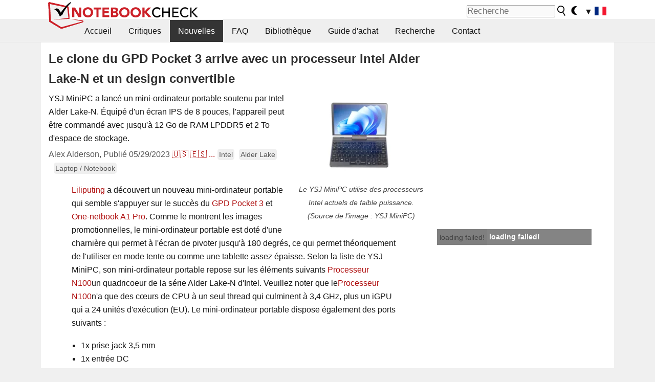

--- FILE ---
content_type: text/html; charset=utf-8
request_url: https://www.notebookcheck.biz/Le-clone-du-GPD-Pocket-3-arrive-avec-un-processeur-Intel-Alder-Lake-N-et-un-design-convertible.721430.0.html
body_size: 23075
content:
<!DOCTYPE html>
<html lang="fr">
<head>

<meta charset="utf-8">





<meta name="generator" content="TYPO3 CMS">
<meta name="ROBOTS" content="INDEX,FOLLOW">
<meta name="description" content="YSJ MiniPC a lancé un mini-ordinateur portable soutenu par Intel Alder Lake-N. Équipé d&#039;un écran IPS de 8 pouces, l&#039;appareil peut être commandé avec jusqu&#039;à 12 Go de RAM LPDDR5 et 2 To d&#039;espace de stockage.">
<meta name="content-language" content="FR">
<meta name="keywords" content="mini-ordinateur portable, Intel, Processeur Intel N100,nouvelles, revues, rapport, test, informations sur des ordinateurs portatifs">


<link rel="stylesheet" type="text/css" href="fileadmin/templates/nbc_v5/notebookcheck.min.css?1768306407" media="all">






<title>Le clone du GPD Pocket 3 arrive avec un processeur Intel Alder Lake-N et un design convertible - NotebookCheck.biz News</title><link rel="icon" href="/fileadmin/templates/nbc_v5/images/logo_nbc_small_shaded_interior_white.svg" type="image/svg+xml" sizes="any">
<link rel="icon" href="/fileadmin/templates/nbc_v5/images/logo_nbc_small_interior_white_192px.png" type="image/png" sizes="192x192">
<link rel="apple-touch-icon" sizes="180x180" href="/logo_nbc_small_shaded_interior_white_rectangular_180px.png">
<link rel="icon" href="/fileadmin/templates/nbc_v5/images/favicon.ico" type="image/ico">
<link rel="shortcut icon" href="/fileadmin/templates/nbc_v5/images/favicon.ico" type="image/ico">
<link rel="icon" type="image/png" sizes="32x32" href="/fileadmin/templates/nbc_v5/images/favicon-32x32.png">
<link rel="icon" type="image/png" sizes="16x16" href="/fileadmin/templates/nbc_v5/images/favicon-16x16.png">
<link rel="manifest" href="/site.webmanifest">
<link rel="mask-icon" href="logo_nbc_small_bw_touchicon.svg" color="red">
<meta name="msapplication-TileColor" content="#ffffff">
<meta name="msapplication-TileImage" content="/mstile-144x144.png">
<meta name="nbc_data_cached" content="17.01.2026 16:40" ><script async src="https://fundingchoicesmessages.google.com/i/pub-9885689965057708?ers=1"></script><script>(function() {function signalGooglefcPresent() {if (!window.frames['googlefcPresent']) {if (document.body) {const iframe = document.createElement('iframe'); iframe.style = 'width: 0; height: 0; border: none; z-index: -1000; left: -1000px; top: -1000px;'; iframe.style.display = 'none'; iframe.name = 'googlefcPresent'; document.body.appendChild(iframe);} else {setTimeout(signalGooglefcPresent, 0);}}}signalGooglefcPresent();})();</script><script data-cfasync="false">
window.googletag = window.googletag || { cmd: [] };

googletag.cmd.push(function() {

var mapping_billb = googletag.sizeMapping().
addSize([0, 0], []).
addSize([800, 300], [[800, 250],[728, 90]]).
addSize([970, 300], [[970, 250],[970, 90],[800, 250],[728, 90]]).
addSize([1100, 500], [[1100, 300],[970, 250],[970, 90],[800, 250],[728, 90]]).build();

var mapping_skys = googletag.sizeMapping().
addSize([0, 0], []).
addSize([1220, 500], [160, 600]).
addSize([1500, 500], [[300, 1050],[300, 600],[300, 250],[160, 600]]).build();

var mapping_topb = googletag.sizeMapping().
addSize([1160,200], [[728,90],[468,60],[320,100],[320,50],[300,50]]).
addSize([0, 0], []).
build();

var mapping_mainframe = googletag.sizeMapping().
addSize([0, 0], [[200, 200],[320, 50],[300, 50]]).
addSize([336, 400], [[300, 250], [336, 280], [250, 360], [200, 200], [320, 50], [300, 50]]).
addSize([1100, 600], [[240,400], [300, 600], [160, 600], [728, 200], [300, 250], [336, 280], [250, 360], [200, 200], [320, 50], [300, 50]]).build();

var mapping_lowerads = googletag.sizeMapping().
addSize([0,0], [[220,90],[250,250],[300,50],[300,100],[320,100]]).
addSize([728,300], [[220,90],[250,250],[300,50],[300,100],[320,100],[468,60],[728,90]]).
addSize([1100,300], [[220,90],[250,250],[300,50],[300,100],[320,100],[468,60],[728,90],[750,100],[750,200],[750,300],[764,100],[930,180],[970,90],[970,250],[1100,300]]).build();

var mapping_leftb = googletag.sizeMapping().
addSize([0, 0], []).
addSize([1450, 500], [[120, 700],[120, 600],[160, 600]]).build();

googletag.defineSlot('/1066427/OL_ContentAd', [[180, 150], [234, 60], [336, 280], [300, 250], [292, 30], [88, 31], [300, 50], [300, 31], [120, 60], [300, 100]], 'div-gpt-ad-1414573626553-1').addService(googletag.pubads());
googletag.defineSlot('/1066427/OL_Skyscraper', [[160, 600], [300, 1050], [300, 600], [300, 250]], 'div-gpt-ad-1414573626553-6').defineSizeMapping(mapping_skys).addService(googletag.pubads());
googletag.defineSlot('/1066427/OL_MidMainframe', [[200, 200], [240, 400], [250, 360], [300, 250], [300, 600], [336, 280], [160, 600], [320, 50], [300, 50]], 'div-gpt-ad-1414573626553-5').defineSizeMapping(mapping_mainframe).addService(googletag.pubads());
googletag.defineSlot('/1066427/OL_MidMainFrame2', [[200, 200], [240, 400], [250, 360], [300, 250], [300, 600], [336, 280], [160, 600], [320, 50], [300, 50]], 'div-gpt-ad-1414573626553-8').defineSizeMapping(mapping_mainframe).addService(googletag.pubads());
googletag.defineSlot('/1066427/OL_MidMainFrame3', [[200, 200], [240, 400], [250, 360], [300, 250], [300, 600], [336, 280], [160, 600], [320, 50], [300, 50]], 'div-gpt-ad-1414573626553-9').defineSizeMapping(mapping_mainframe).addService(googletag.pubads());
googletag.defineSlot('/1066427/OL_LowestMainFrame', [300, 250], 'div-gpt-ad-1414573626553-14').defineSizeMapping(mapping_mainframe).addService(googletag.pubads());
googletag.defineSlot('/1066427/OL_LeftBanner', [[160, 600], [300, 1050], [300, 600], [300, 250]], 'div-gpt-ad-1414573626553-11').defineSizeMapping(mapping_skys).addService(googletag.pubads());
googletag.defineSlot('/1066427/OL_LowerAd', [[220,90],[250,250],[300,50],[300,100],[320,100],[468,60],[728,90],[750,100],[750,200],[750,300],[764,100],[930,180],[970,90],[970,250],[1100,300]], 'div-gpt-ad-1414573626553-3').defineSizeMapping(mapping_lowerads).addService(googletag.pubads());
googletag.defineSlot('/1066427/footertag', [[220,90],[250,250],[300,50],[300,100],[320,100],[468,60],[728,90],[750,100],[750,200],[750,300],[764,100],[930,180],[970,90],[970,250],[1100,300]], 'div-gpt-ad-1414573626553-13').defineSizeMapping(mapping_lowerads).addService(googletag.pubads());
googletag.defineSlot('/1066427/OL_InContent', [[220,90],[250,250],[300,50],[300,100],[320,100],[468,60],[728,90],[738,150]], 'div-gpt-ad-1414573626553-15').addService(googletag.pubads());
});
</script>
<script>
googletag.cmd.push(function() {
googletag.pubads().setTargeting("pageuid", "721430");
googletag.pubads().setTargeting("domain", "https://www.notebookcheck.biz/");
googletag.pubads().setTargeting("language", "fr");
googletag.pubads().setTargeting("layout", "2");
googletag.pubads().setTargeting("pagetype", "4");
googletag.pubads().setTargeting("tag", "intel, alderlake, notebook");
});
</script>

<meta property="og:image" content="https://www.notebookcheck.biz/fileadmin/Notebooks/News/_nc3/alderlakeminilaptop.jpg">
<meta property="og:type" content="article">
<meta property="og:title" content="Le clone du GPD Pocket 3 arrive avec un processeur Intel Alder Lake-N et un design convertible">
<meta property="og:description" content="YSJ MiniPC a lancé un mini-ordinateur portable soutenu par Intel Alder Lake-N. Équipé d&#039;un écran IPS de 8 pouces, l&#039;appareil peut être commandé avec jusqu&#039;à 12 Go de RAM LPDDR5 et 2 To d&#039;espace de stockage.">
<meta property="og:locale" content="fr_FR.UTF-8">
<meta property="article:author" content="Alex Alderson">
<meta property="og:site_name" content="Notebookcheck">
<meta property="og:url" content="https://www.notebookcheck.biz/Le-clone-du-GPD-Pocket-3-arrive-avec-un-processeur-Intel-Alder-Lake-N-et-un-design-convertible.721430.0.html">
<script type="application/ld+json">{
    "@context": "http://schema.org/",
    "@type": "NewsArticle",
    "mainEntityOfPage": "https://www.notebookcheck.biz/Le-clone-du-GPD-Pocket-3-arrive-avec-un-processeur-Intel-Alder-Lake-N-et-un-design-convertible.721430.0.html",
    "inLanguage": "fr",
    "headline": "Le clone du GPD Pocket 3 arrive avec un processeur Intel Alder Lake-N et un design convertible",
    "datePublished": "2023-05-29T08:08:00+02:00",
    "dateModified": "2023-05-29T08:10:59+02:00",
    "description": "YSJ MiniPC a lanc\u00e9 un mini-ordinateur portable soutenu par Intel Alder Lake-N. \u00c9quip\u00e9 d'un \u00e9cran IPS de 8 pouces, l'appareil peut \u00eatre command\u00e9 avec jusqu'\u00e0 12 Go de RAM LPDDR5 et 2 To d'espace de stockage.",
    "author": {
        "@type": "Person",
        "name": "Alex Alderson",
        "url": ""
    },
    "publisher": {
        "@type": "Organization",
        "logo": {
            "@type": "ImageObject",
            "url": "https://www.notebookcheck.com/fileadmin/templates/images/nbc_logo_small.png"
        },
        "name": "Notebookcheck"
    },
    "image": {
        "@type": "ImageObject",
        "width": "913",
        "height": "632",
        "url": "https://www.notebookcheck.biz/fileadmin/Notebooks/News/_nc3/alderlakeminilaptop.jpg"
    }
}</script>
<script data-cfasync="false">
  window.snigelPubConf = {
    "adengine": {
      "activeAdUnits": ["Sidebar_1","Sidebar_2","Sidebar_3","Bottom_Leaderboard","Video_Outstream","Mobile_Top","Mobile_adhesion","siderail_left","siderail_rigth"],
      "additionalGptAdSlotIds": ["div-gpt-ad-1560233850512-0", "div-gpt-ad-1414573626553-1", "div-gpt-ad-1414573626553-3", "div-gpt-ad-1414573626553-5", "div-gpt-ad-1414573626553-8", "div-gpt-ad-1414573626553-9", "div-gpt-ad-1414573626553-13", "div-gpt-ad-1414573626553-14", "div-gpt-ad-1414573626553-15"]
    }
  }
</script><script async data-cfasync="false" src="https://cdn.snigelweb.com/adengine/notebookcheck.net/loader.js"></script><script>
function nbc_pagecall() {
  var cookie = document.cookie.split(";");
  var call = 0;
  for(var i=0; i<cookie.length; i++) {
    var c = cookie[i];
    while (c.charAt(0)==' ') c = c.substring(1);
    if (c.indexOf("nbc_call=") == 0) call = c.substring(9,c.length);
  }
  call = parseInt(call);
  call++;
  if (call>2) call=3; // only 1, 2 or 3 as options
  googletag.cmd.push(function() {googletag.pubads().setTargeting("pagecall", String(call));});
  var expires = new Date();
  var days = 1;
  expires.setTime(expires.getTime() + (days*24*60*60*1000));
  document.cookie="nbc_call="+call+"; expires="+expires.toUTCString()+";path=/; SameSite=lax";
}
nbc_pagecall();
</script><script>  
function toggleMe(a){
var e=document.getElementById(a);  
if(e.style.display=="none" || e.style.maxHeight!=""){
 e.style.display="block";
 e.style.maxHeight="";
 if (document.getElementById(a+"_a1")) document.getElementById(a+"_a1").style.display="none";
 if (document.getElementById(a+"_a2")) document.getElementById(a+"_a2").style.display="";
 if (document.getElementById(a+"_gr")) document.getElementById(a+"_gr").style.display="none";
} else {
 e.style.display="none";
 if (document.getElementById(a+"_a1")) document.getElementById(a+"_a1").style.display="";
 if (document.getElementById(a+"_a2")) document.getElementById(a+"_a2").style.display="none";
 if (document.getElementById(a+"_gr")) document.getElementById(a+"_gr").style.display="";
}
return false;}
</script><link rel="canonical" href="https://www.notebookcheck.biz/Le-clone-du-GPD-Pocket-3-arrive-avec-un-processeur-Intel-Alder-Lake-N-et-un-design-convertible.721430.0.html">
  <link rel="alternate" type="application/rss+xml" title="Notebook Critiques" href="https://www.notebookcheck.biz/index.php?id=20501" />
  <meta http-equiv="Content-Script-Type" content="text/javascript" />
  <meta http-equiv="Content-Style-Type" content="text/css" />
  <meta name="viewport" content="width=device-width, initial-scale=1" />
<script async src="https://www.googletagmanager.com/gtag/js?id=G-XLBGPKWB3N"></script>
<script>
  window.dataLayer = window.dataLayer || [];
  function gtag(){dataLayer.push(arguments);}
  gtag('js', new Date());
  gtag('config', 'G-XLBGPKWB3N',{'author':'Alex Alderson','pagetype':'4','subpagetype':'21','responsible':'0'});
  gtag('event','news',{'pagetype':'4'});</script><script data-sdk="l/1.1.11" data-cfasync="false" src="https://html-load.com/loader.min.js"></script>

<script>(function(){function t(){const n=["138630myoZBk","forEach","Failed to load script: ","getBoundingClientRect","width: 100vw; height: 100vh; z-index: 2147483647; position: fixed; left: 0; top: 0;","link,style","url","Script not found","as_modal_loaded","https://report.error-report.com/modal?eventId=","16786TcmGxT","as_","now","connection","setItem","appendChild","width","type","VGhlcmUgd2FzIGEgcHJvYmxlbSBsb2FkaW5nIHRoZSBwYWdlLiBQbGVhc2UgY2xpY2sgT0sgdG8gbGVhcm4gbW9yZS4=","write","https://","_fa_","textContent","addEventListener","Fallback Failed","concat","contains","10xAiBrV","remove","localStorage","split","name","href","message","display","documentElement","location","removeEventListener","getComputedStyle","recovery","check","script","https://report.error-report.com/modal?eventId=&error=Vml0YWwgQVBJIGJsb2NrZWQ%3D&domain=","onLine","host","querySelectorAll","2155698KMMbFy","170776OsGhHy","title",'/loader.min.js"]',"none","5350LkXazP","createElement","loader-check","style","https://error-report.com/report","currentScript","hostname","reload","append","245nBguiZ","error","7765587BWFbHQ","close-error-report","last_bfa_at","btoa","height","as_index","loader_light","1264110AkdKmx","from","iframe","toString","/loader.min.js","&domain=","src","3593828ajHNXs","data","rtt","10WqcZJl","charCodeAt","text","Cannot find currentScript","&error=","querySelector","https://report.error-report.com/modal?eventId=&error=","&url=","attributes","length","POST","setAttribute","outerHTML","map",'script[src*="//',"searchParams","value"];return(t=function(){return n})()}function n(o,e){const r=t();return(n=function(t,n){return r[t-=398]})(o,e)}(function(){const o=n,e=t();for(;;)try{if(480437===-parseInt(o(455))/1*(parseInt(o(482))/2)+parseInt(o(405))/3+-parseInt(o(435))/4+parseInt(o(438))/5*(parseInt(o(428))/6)+parseInt(o(419))/7*(-parseInt(o(406))/8)+parseInt(o(421))/9+-parseInt(o(410))/10*(-parseInt(o(465))/11))break;e.push(e.shift())}catch(t){e.push(e.shift())}})(),(()=>{"use strict";const t=n,o=t=>{const o=n;let e=0;for(let n=0,r=t[o(447)];n<r;n++)e=(e<<5)-e+t[o(439)](n),e|=0;return e},e=class{static[t(399)](){const n=t;var e,r;let c=arguments[n(447)]>0&&void 0!==arguments[0]?arguments[0]:n(398),a=!(arguments[n(447)]>1&&void 0!==arguments[1])||arguments[1];const i=Date[n(467)](),s=i-i%864e5,d=s-864e5,l=s+864e5,u=n(466)+o(c+"_"+s),w=n(466)+o(c+"_"+d),m=n(466)+o(c+"_"+l);return u!==w&&u!==m&&w!==m&&!(null!==(e=null!==(r=window[u])&&void 0!==r?r:window[w])&&void 0!==e?e:window[m])&&(a&&(window[u]=!0,window[w]=!0,window[m]=!0),!0)}};function r(o,e){const r=t;try{window[r(484)][r(469)](window[r(491)][r(403)]+r(476)+btoa(r(423)),Date[r(467)]()[r(431)]())}catch(t){}try{!async function(t,o){const e=r;try{if(await async function(){const t=n;try{if(await async function(){const t=n;if(!navigator[t(402)])return!0;try{await fetch(location[t(487)])}catch(t){return!0}return!1}())return!0;try{if(navigator[t(468)][t(437)]>1e3)return!0}catch(t){}return!1}catch(t){return!1}}())return;const r=await async function(t){const o=n;try{const n=new URL(o(414));n[o(453)][o(418)](o(472),o(427)),n[o(453)][o(418)](o(407),""),n[o(453)][o(418)](o(488),t),n[o(453)][o(418)](o(461),location[o(487)]);const e=await fetch(n[o(487)],{method:o(448)});return await e[o(440)]()}catch(t){return o(420)}}(t);document[e(404)](e(460))[e(456)]((t=>{const n=e;t[n(483)](),t[n(477)]=""}));let a=!1;window[e(478)](e(488),(t=>{const n=e;n(463)===t[n(436)]&&(a=!0)}));const i=document[e(411)](e(430));i[e(434)]=e(464)[e(480)](r,e(442))[e(480)](btoa(t),e(433))[e(480)](o,e(445))[e(480)](btoa(location[e(487)])),i[e(449)](e(413),e(459)),document[e(490)][e(470)](i);const s=t=>{const n=e;n(422)===t[n(436)]&&(i[n(483)](),window[n(492)](n(488),s))};window[e(478)](e(488),s);const d=()=>{const t=e,n=i[t(458)]();return t(409)!==window[t(493)](i)[t(489)]&&0!==n[t(471)]&&0!==n[t(425)]};let l=!1;const u=setInterval((()=>{if(!document[e(481)](i))return clearInterval(u);d()||l||(clearInterval(u),l=!0,c(t,o))}),1e3);setTimeout((()=>{a||l||(l=!0,c(t,o))}),3e3)}catch(n){c(t,o)}}(o,e)}catch(t){c(o,e)}}function c(n,o){const e=t;try{const t=atob(e(473));!1!==confirm(t)?location[e(487)]=e(444)[e(480)](btoa(n),e(433))[e(480)](o,e(445))[e(480)](btoa(location[e(487)])):location[e(417)]()}catch(t){location[e(487)]=e(401)[e(480)](o)}}(()=>{const n=t,o=t=>n(457)[n(480)](t);let c="";try{var a,i;null===(a=document[n(415)])||void 0===a||a[n(483)]();const t=null!==(i=function(){const t=n,o=t(426)+window[t(424)](window[t(491)][t(416)]);return window[o]}())&&void 0!==i?i:0;if(!e[n(399)](n(412),!1))return;const s="html-load.com,fb.html-load.com,content-loader.com,fb.content-loader.com"[n(485)](",");c=s[0];const d=document[n(443)](n(452)[n(480)](s[t],n(408)));if(!d)throw new Error(n(462));const l=Array[n(429)](d[n(446)])[n(451)]((t=>({name:t[n(486)],value:t[n(454)]})));if(t+1<s[n(447)])return function(t,o){const e=n,r=e(426)+window[e(424)](window[e(491)][e(416)]);window[r]=o}(0,t+1),void function(t,o){const e=n;var r;const c=document[e(411)](e(400));o[e(456)]((t=>{const n=e;let{name:o,value:r}=t;return c[n(449)](o,r)})),c[e(449)](e(434),e(475)[e(480)](t,e(432))),document[e(474)](c[e(450)]);const a=null===(r=document[e(415)])||void 0===r?void 0:r[e(450)];if(!a)throw new Error(e(441));document[e(474)](a)}(s[t+1],l);r(o(n(479)),c)}catch(t){try{t=t[n(431)]()}catch(t){}r(o(t),c)}})()})();})();</script>
<style>.nbc-r-float{}aside {display:block}@media only screen and (max-width:764px)  {.nbc-r-float-inline {margin-right:0px}.nbc-r-float-hide {display:none}}@media only screen and (max-width:500px)  {.nbc-r-float-inline {float:none}}</style>
<link rel="alternate" hreflang="fr" href="https://www.notebookcheck.biz/Le-clone-du-GPD-Pocket-3-arrive-avec-un-processeur-Intel-Alder-Lake-N-et-un-design-convertible.721430.0.html">
<link rel="alternate" hreflang="en" href="https://www.notebookcheck.net/GPD-Pocket-3-clone-arrives-with-Intel-Alder-Lake-N-processor-and-convertible-design.721385.0.html">
<link rel="alternate" hreflang="es" href="https://www.notebookcheck.org/Llega-el-clon-de-GPD-Pocket-3-con-procesador-Intel-Alder-Lake-N-y-diseno-convertible.721439.0.html">
<link rel="alternate" hreflang="pt" href="https://www.notebookcheck.info/O-clone-do-GPD-Pocket-3-chega-com-processador-Intel-Alder-Lake-N-e-design-conversivel.721447.0.html">
<link rel="alternate" hreflang="it" href="https://www.notebookcheck.it/Il-clone-del-GPD-Pocket-3-arriva-con-processore-Intel-Alder-Lake-N-e-design-convertibile.721457.0.html">
<link rel="alternate" hreflang="nl" href="https://www.notebookcheck.nl/GPD-Pocket-3-kloon-arriveert-met-Intel-Alder-Lake-N-processor-en-convertible-design.721467.0.html">
<link rel="alternate" hreflang="pl" href="https://www.notebookcheck.pl/Klon-GPD-Pocket-3-z-procesorem-Intel-Alder-Lake-N-i-konwertowalna-konstrukcja.721476.0.html">
<link rel="alternate" hreflang="zh-cn" href="https://www.notebookcheck-cn.com/GPD-Pocket-3-Alder-Lake-N.721484.0.html">

<style>.nbcintroel{overflow:hidden;max-width:1054px;margin:0 auto 1em auto} @media screen and (max-width: 1100px){#nbc_intro .nbcintroel {margin:1em 13px 1em 13px}}.intro-tags{font-size:0.9rem;margin-left:10px}.intro-tag a{color: var(--text-color-muted);background-color:var(--surr-color-darker);padding:3px;border-radius:5px;line-height:27px;margin-left:5px;white-space:nowrap}.intro-tag a:hover {background-color:#777;color:var(--back-color);text-decoration:none}.intro-tag img{height:1rem;width:auto;vertical-align:middle}.intro-author{float:left;color:var(--text-color-muted);margin-left:5px}.introa-ad{color:var(--text-color-muted)}.intro-proof{color:var(--text-color-muted);font-size:0.8rem}.tooltiptext{visibility:hidden}.intro-proof:hover .tooltiptext{visibility:visible}.intro-text{margin:0 5px 5px 5px;clear:left;max-width:738px}.intro-subtitle{display:inline;margin:0 !important;font-size:1rem}.news-teaser-image{float:right;padding-left:0.8em;padding-bottom:0.8em;text-align:center;width:245px;margin:0}.news-teaser-image img{width:100%;height:auto}@media only screen and (max-width:550px){.news-teaser-image {float:none;padding:0;margin-left:auto;margin-right:auto;margin-bottom:10px}}
				@media only screen and (max-width: 250px){.news-teaser-image {float:none; padding:0; margin-left:auto; margin-right:auto; width:100%; height:auto}}</style>
<style>.introa_img_large {border:none;width:100%;border-radius:5px;max-width:168px;max-height:126px;height:auto;vertical-align:top}.introa_img_med {border:none;width:100%;border-radius:5px;max-width:168px;max-height:126px;height:auto;vertical-align:top}.introa_img_small {border:none;width:100%;border-radius:5px;max-width:120px;max-height:90px;height:auto;vertical-align:top}.introa_medium a,.introa_medium a.visited,.introa_whole a,.introa_whole a:visited{color:var(--black)}.introa_img_huge{border:none;height:auto;width:100%}.introa_whole{margin:0;padding:0;font-size:.89em;overflow:hidden;position:relative}.introa_whole img{border:0;object-fit:cover}.introa_whole h2{font-weight:700;margin-left:0!important;margin-right:0!important}.introa_title{margin:0;font-weight:400;font-size:1em;letter-spacing:normal;display:block;width:100%}.introa_title .rating{font-size:1.2em}.introa_huge{margin-top:22px;margin-bottom:22px;clear:left;overflow:hidden;display:table;padding:3px;min-width:50%}.introa_large,.introa_medium,.introa_small{padding:2px;min-width:50%;display:block;overflow:hidden;clear:left}.introa_huge h2{font-size:1.2em;margin-bottom:3px;text-align:center}.introa_large{margin-top:20px;margin-bottom:20px;border:1px solid #ffffff00}.introa_large h2{font-size:1.3em;margin-bottom:3px;border-bottom:4px solid rgba(0,0,0,0.08)}.introa_medium{margin-top:25px;margin-bottom:25px;border:1px solid #ffffff00}.introa_medium h2{font-size:1.2em;margin-bottom:1px;font-weight:700}.introa_small{color:var(--text-color-slightly-muted);margin-top:8px;margin-bottom:8px;border:1px solid #ffffff00}.introa_small .introa_rm_text{color:var(--text-color-slightly-muted)}.introa_review_specs{color:var(--text-color-muted)}.introa_review_specs_med{color:var(--text-color-muted);font-weight:300}.introa_rl_box,.introa_rl_title{background-color:#333;opacity:.9;color:#fff}.introa_rl_hoverable{display:block;position:relative;width:100%}.introa_rl_texts{position:absolute;bottom:0;left:0;width:100%}.introa_rl_title{font-size:1.1em;text-align:center;line-height:1.4;width:100%;overflow:hidden}.introa_rl_title_padding{padding:5px}.introa_rl_box{display:none;border-top:1px dashed #fff;padding:5px}.introa_more{background:linear-gradient(to right,rgba(255,255,255,0.5),rgba(255,255,255,1),rgba(255,255,255,1));position:absolute;right:0;top:1.6em;padding-left:0.5em}.introa_l1003{margin:2em 0}.introa_l1003 img{height:67px}.introa_l1004{margin:0 auto;padding:0.5rem 0;min-height:155px;width:95vw}.introa_l1004 > .introa_content{display:grid;gap:3px;grid-auto-flow:column;padding:0;overflow-x:auto;overscroll-behavior-inline:contain;scroll-snap-type:inline mandatory;scroll-padding-inline:0.3em}.introa_l1004 ::-webkit-scrollbar{height:5px}
			  .introa_l1004 ::-webkit-scrollbar-track{background:var(--surr-color)}
			  .introa_l1004 ::-webkit-scrollbar-thumb{background:#999}
			  .introa_l1004 ::-webkit-scrollbar-thumb:hover{background:#888}.introa_grid_item{display:grid;grid-template-rows:min-content;position:relative;gap:0.1em;scroll-snap-align:start;height:155px}.introa_grid_item img{display:block;object-fit:cover;height:150px}.introa_grid_item_title{color:white;font-size:0.9rem;position:absolute;bottom:0.3em;width:100%;text-align:center;line-height:1.2rem;padding:0.2em 0.5em;box-sizing:border-box;z-index:1}.introa_grid_item_title:hover + .introa_grid_item_bg{background:linear-gradient(to bottom, rgba(0,0,0,0), rgba(0, 0, 0, 0.3) 50%, rgba(0, 0, 0, 0.5) 63%, rgba(0,0,0,0.9) 100%)}.introa_grid_item_bg{position:absolute;height:100%;bottom:0;width:100%;background:linear-gradient(to bottom, rgba(0,0,0,0), rgba(0, 0, 0, 0.1) 50%, rgba(0, 0, 0, 0.2) 63%, rgba(0,0,0,0.8) 100%)}.introa_grid_item_bg:hover{background:linear-gradient(to bottom, rgba(0,0,0,0), rgba(0, 0, 0, 0.3) 50%, rgba(0, 0, 0, 0.5) 63%, rgba(0,0,0,0.9) 100%)}.introa_rm_text{float:left;width:75%}.introa_medium .introa_rm_img{overflow:hidden;margin-top:0.4em}.introa_rm_img{width:23%;float:left;margin-right:2%;border:0 solid #afafaf;text-align:right}.introa_fulldate,.introa_fulldate_background{margin-left:-13px;text-shadow:0 1px 0 #FFF,0 -1px 0 #FFF,1px 0 0 #FFF,-1px 0 0 #FFF;padding:2px 4px 0 16px}.introa_medium .introa_rm_header{font-size:1.08em;margin-bottom:1px}.introa_fulldate{position:absolute;color:#333;z-index:100}.introa_fulldate_new{text-align:center;margin-bottom:-15px;color:#777}.introa_fulldate_ticker{position:relative;clear:left;font-weight:700;margin-top:10px;overflow:hidden}.introa_whole .itemauthordate{text-align:right;color:var(--text-color-muted);font-size:0.9em}.introa_whole .itemauthorcolumn{color:#000}.introa_ers,.introa_other{margin-top:5px;margin-bottom:5px;clear:left;overflow:hidden}.introa_fulldate_background{position:absolute;background-color:#efefef;color:#333;border-bottom:1px solid #efdfdf;border-right:1px solid #efdfdf;z-index:99;opacity:.6;height:1.4em}.introa_ers_icon,.introa_newsicon{opacity:.5;vertical-align:middle}.introa_ers{color:var(--text-color)}.introa_ers_link{color:var(--text-color-slightly-muted)}.introa_ers_link:visited{color:#333}.introa_other{color:var(--text-color-slightly-muted)}.introa_newsicon{border:none}.introa_news_abstract,.introa_rm_abstract{color:var(--text-color-slightly-muted);float:left;clear:left;position:relative}.introa_icon{vertical-align:middle;float:left;margin-right:2%;width:23%;text-align:right;border:none}.introa_title{float:left}.introa_form,.restrictedElements{width:100%;color:var(--text-color);box-sizing:border-box;clear:left}.introa_form{border:1px solid var(--border-color-light);padding:10px}.introa_form input{vertical-align:middle}.introa_form label{white-space:nowrap}.restrictedElements{padding:2px;text-align:right;font-size:.8em;margin-bottom:0;font-style:italic;display:block}.introa_ajax{text-align:center;background-color:#666;opacity:.8;color:#fff;font-weight:700;padding:4px;width:90%;box-sizing:border-box;float:left;position:absolute;margin-left:auto;margin-right:auto;display:none}.introa_restrict{width:100%;text-align:right;padding:5px}.introa_restrict{box-sizing:border-box;color:#666}.introa_restrict_vline{vertical-align:middle;margin-left:5px;margin-right:5px}.introa_form_header{font-weight:700;color:#333;margin-top:3px;margin-bottom:5px}.introa_shortcut_span{color:var(--text-color)}.introa_loading_info{display:none;position:absolute;opacity:.6;z-index:9999999999;background-color:#00000010}.introa_item_playicon_text{opacity:.95;z-index:102;position:absolute;top:50%;left:50%;transform:translate(-50%,-50%);font-weight:bold;color:white;font-size:2rem;text-shadow: #000000 1px 0 10px}#introa_cbox_tag_surround,#introa_cbox_ticker_surround,#introa_cbox_type_surround{border-bottom:1px solid #efefef;margin-bottom:5px}.introa_ticker{margin-bottom:3px;margin-top:3px}.introa_featured{margin:2px;border:2px solid #efefef}.introa_rightcolumn{margin:0 0 12px 0;border:2px solid var(--border-color-light);border-radius:5px}.introa_rightcolumn_odd{float:left}.introa_rightcolumn_even{float:right}.introa_ticker_date{clear:left;color:#aaa}.introa_ticker_title_review{font-weight:700}.introa_featured a,.introa_rightcolumn a{color:var(--text-color);font-weight:400;font-size:.88rem}.introa_tile{float:left;padding:1%;box-sizing:border-box;max-width: 49%;}.introa_img_tile{width:100%;height:auto}picture.introa_img_tile{display:block;line-height:0em}.introa_rightcolumn{width:158px;height:158px}.introa_rightcolumn .introa_rl_title{background-color:var(--table-bg-even);color:var(--text-color)}.introa_rightcolumn .introa_rl_hoverable{height:100%}.introa_featured .introa_rl_title{background-color:var(--table-bg-even);color:var(--text-color)}.introa_rightcolumn img{aspect-ratio:1/1;border-radius:5px}.introa_googleads{text-align:center;margin-top:5px;margin-bottom:5px;padding:1px;clear:left}a.introa_plus_icon{display:inline-block;width:1.4em;text-align:center;border:1px solid #afafaf;color:#aaa;margin-left:3px}a.introa_plus_icon:hover{background-color:#aaa;text-decoration:none;color:#fff}.introa_page_buttons {margin-top:10px;display:inline-block;background:var(--link-color);color:#fff !important;padding:3px;border-radius:5px;border:3px solid #8A091A}.introa_page_buttons:hover {background:#8A091A;text-decoration:none;}.introa_settings_icon{vertical-align:middle;width:auto;height:1.4em;opacity:0.5;background-color:unset !important}html.dark .introa_settings_icon{filter:invert(1)}.introa_menu_sep{text-align:center;clear:left;min-width:50%;overflow:hidden;font-size:1.8em}h2.introa_menu_sep{margin:0.6em 0 0.3em 0}hr.divider{border:0;height:1px;background-image:linear-gradient(to right,rgba(0,0,0,0),rgba(0,0,0,0.2),rgba(0,0,0,0))}.featured_item:hover{opacity:0.9}.introa_rl_box{max-height:0;transition:max-height 0.15s ease-out;display:block}.introa_rl_hoverable:hover .introa_rl_box{max-height:500px;transition:max-height 0.25s ease-in}.introa_ad_hd{opacity:0.8}.introa_ad_autor{color:var(--text-color)}.introa_tags{color:var(--text-color-slightly-muted);font-weight:normal}.introa_tags img{height:1.1rem;vertical-align:middle}@media only screen and (max-width:590px){.introa_restrict_hide{display:none}}@media only screen and (max-width:450px){.introa_rl_box,.introa_rl_title{font-size:.8em;line-height:1.2}.introa_rm_img{width:100%;margin-right:0;min-height:25vw}.introa_medium .introa_rm_img{overflow:visible;margin-top:0.4em}.introa_img_med,.introa_img_large{max-width:none;max-height:none}.introa_rm_text{width:100%;padding:0.3em;opacity:0.9;overflow:hidden;box-sizing:border-box;}.introa_rm_header{font-weight:700;font-size:1.2em;margin:0 0 3px}.introa_medium, .introa_small{padding:0}.introa_small img{max-width:none;max-height:none}}</style>
<script>
function convertAllTimes() {
	elements = document.querySelectorAll(".itemdate");
	[].forEach.call(elements, function(el) {
		convertTime(el.getAttribute("data-crdate"),el);
	 });
}


function convertTime(utctimetoconvert, field = undefined) {
	userDate = new Date();
	var utcTime = userDate.getTime();
	utcTime = Math.round(utcTime/1000);
	timeDiff = utcTime-utctimetoconvert;
	if (timeDiff<0) result_str = "";
	else {
		var days = Math.floor(timeDiff / (60 * 60 * 24));
		timeDiff -=  days * (60 * 60 * 24);

		var hours = Math.floor(timeDiff / (60 * 60));
		timeDiff -= hours * (60 * 60);

		var mins = Math.floor(timeDiff / (60));
		timeDiff -= mins * (60);

		var seconds = Math.floor(timeDiff) ;
		timeDiff -= seconds;

		var result_str = "";
		if (days>0) {
			if (days==1) result_str = days + " jour";
			else result_str = days + " jours";
		}
		if (days<2) {
			if (result_str && hours>0) result_str += ", ";
			if (hours>0) {
				if (hours==1) result_str += hours + " heure";
				else result_str += hours + " heures";
			}
			
			if (mins>0 && hours<3 && days<1) {
				if (result_str) result_str += ", ";
				if (mins==1) result_str += mins + " minute";
				else result_str += mins + " minutes";
			}
			if (days==0 && hours==0 && mins<5) {
				if (result_str && seconds>0) result_str += ", ";
				if (seconds>0) {
					if (seconds==1) result_str += seconds + " seconde";
					else result_str += seconds + " secondes";
				}
			}
		}
		result_str = " "+result_str+" il y a";
	}
	if (typeof field !== "undefined") field.innerHTML = result_str;
	else {
		var x = document.getElementsByClassName("itemdate_"+utctimetoconvert);
		var i;
		for (i = 0; i < x.length; i++) {
				x[i].innerHTML = result_str;
		}
	}
}
	function toggleCheckbox(id) {console.log(document.getElementById(id).checked);checkBoxObj = document.getElementById(id);if (checkBoxObj.checked) checkBoxObj.checked = false;else checkBoxObj.checked = true;}</script>
<link rel="stylesheet" type="text/css" href="typo3conf/ext/nbc2bestprice/res/bestprice.css?" ><script>var $sModPath="typo3conf/ext/nbc2bestprice/mod1/";</script><script>var $typo3Path="/";</script><script>var $extPath="typo3conf/ext/nbc2bestprice/";</script><script src="typo3conf/ext/nbc2bestprice/res/bestprice.js?2019122121"></script>
<style>.linkedart_type{display:inline-block;min-width:5em;text-align:right;color:#777}.linkedart_linebetween{line-height:0.5em}.linkart_spacer{display:inline-block;width:2em;text-align:center;color:#777}.linkedart_list{margin:1em 0}</style>
<style>.related_item{margin:1px;display:inline-block;position:relative;width:137px;height:209px;overflow:hidden;background-color:var(--background-color-light);border:2px solid var(--border-color-light);border-radius:5px}.related_img{line-height:1em}.related_title{display:block;bottom:0px;padding:0.2em 0.4em;overflow:hidden;text-align:center;font-size:0.85em}.related_pagetype{position:absolute;top:0;left:0;opacity:0.5;color:#66afaf;background-color:var(--background-color-light)}span.related_date {color:var(--text-color-muted);font-size:0.8em}.related_review{color:var(--link-color)}</style>
<style>
div.prev_next_news{overflow:hidden;clear:left;max-width:738px;margin-top:30px}
div.news-prev-news{float:left;color:#666}
div.news-next-news{float:right;color:#666}
</style>
<style>.socialarea {text-align:center}.socialarea a{color:#fff;display:inline-block;padding:.2em;margin:0 5px;height:2em;border-radius:10%;text-align:center;width:2em;background-color:#ffffff22;}.socialarea a:hover{text-decoration:none}.socialarea img,svg{vertical-align:middle;border:0}.socialarea .share_text{padding:.72em 1em;float:left}.socialarea .share_logo{padding:.1em}a.socialarea_twitter{background-color:black}a.socialarea_facebook{background-color:#3b5998}</style>
<style>.journalist_bottom{text-align:left;margin:1em 0;overflow:hidden}.journalist_bottom img{border-radius:50%;margin-right:1em;float:left;object-fit:cover}.journalist_bottom .j_abstract{}.journalist_bottom .j_author{margin-bottom:0.5em}.journalist_bottom .j_name{font-weight:bold}.journalist_bottom i{color:var(--text-color-muted)}</style>
<meta name="robots" content="max-image-preview:large">

<style>
.csc-textpic-intext-right-nowrap .csc-textpic-text{margin-right: 260px;}.csc-textpic-intext-left-nowrap .csc-textpic-text{margin-left: 260px;}.csc-textpic-intext-right-nowrap .csc-textpic-text{margin-right: 260px;}.csc-textpic-intext-left-nowrap .csc-textpic-text{margin-left: 260px;}.csc-space-before-30{margin-top: 30px !important;}
</style>
</head>
<body>
<header>

<div id="nbc_topbar">
  <a href="/" id="nbc_logotop" title="Notebookcheck Home">
  <img class="nbc_logo_alone" src="fileadmin/templates/nbc_v5/images/logo_alone_header.svg" alt="Notebookcheck Logo">
  <img class="nbc_logo" src="fileadmin/templates/nbc_v5/images/logo_simplified_unicolor_t.svg" alt="Notebookcheck Logo">
  </a>
  <div id="nbc_searchbar"><form action="https://www.notebookcheck.biz/Google-Recherche.35171.0.html" id="cse-search-box">
  <input type="hidden" name="cx" value="partner-pub-9323363027260837:bracq4-zcpa" />
  <input type="hidden" name="cof" value="FORID:10" />
  <input type="hidden" name="ie" value="UTF-8" />
  <input id="nbc_searchbar_field" type="text" name="q" size="16" placeholder="Recherche"/>
  <button  type="submit" name="search" id="nbc_searchbar_button"></button>
  </form>

<a href="#" id="darkmodeicon" onclick="setTheme('dark',true);return false;" style="display:inline-block">
<img src="/fileadmin/templates/images/moon-filled.svg" alt="dark mode" width="13" height="17">
</a>
<a href="#" id="lightmodeicon" onclick="setTheme('light',true);return false;" style="display:none">
<img src="/fileadmin/templates/images/sun-filled.svg" alt="light mode" width="13" height="17">
</a>

<div id="nbc_searchbar_lang">
<a href="#footer" onclick="
document.getElementById('langcontainer').classList.toggle('hideEl');
var el = document.getElementById('nbc_menubar');
el.style.overflow='auto';
el.style.height='auto';
el.style.paddingRight='0px';
el2 = document.getElementsByClassName('moremenu');
el2[0].style.display='none';
return false;
">
<span id="nbc_searchbar_la">&#9660;</span>
<img src="/fileadmin/templates/images/svg_flags/fr.svg" width="23" height="17" alt="FR">
</a>
</div></div>
</div>

<div id="nbc_menubar">
  <div id="navigation"><ul><li class="mainmenu" style="width:5em;visibility:hidden">&nbsp;</li><li class="mainmenu"><a href="Revues-et-rapports-de-ordinateurs-portatifs-et-smartphones-ordiphones.68.0.html">Accueil</a></li><li class="mainmenu"><a href="Critiques.114.0.html">Critiques</a></li><li class="mainmenu selected"><a href="Nouvelles.470792.0.html">Nouvelles</a></li><li class="mainmenu"><a href="FAQ.115.0.html">FAQ</a></li><li class="mainmenu"><a href="Bibliotheque.3975.0.html">Bibliothèque</a></li><li class="mainmenu"><a href="Guide-d-achat.13244.0.html">Guide d&#039;achat</a></li><li class="mainmenu"><a href="Recherche.6868.0.html">Recherche</a></li><li class="mainmenu"><a href="Contact.4045.0.html">Contact</a></li><li class="moremenu"><a href="#" onclick="
var el = document.getElementById('nbc_menubar');
el.style.overflow='auto';
el.style.height='auto';
el.style.paddingRight='0px';
this.parentNode.style.display='none';
return false;
">...</a></li></ul><nav id="langcontainer" class="hideEl">
  <ul>
<li id="lang_flag_de"><a class="langlink" href="https://www.notebookcheck.com/" hreflang="de"><img src="/fileadmin/templates/images/svg_flags/de.svg" loading="lazy" alt="DE Flag"> Deutsch</a></li>
<li id="lang_flag_en"><a class="langlink" href="https://www.notebookcheck.net/" hreflang="en"><img src="/fileadmin/templates/images/svg_flags/us.svg" loading="lazy" alt="US Flag"> English</a></li>
<li id="lang_flag_es"><a class="langlink" href="https://www.notebookcheck.org/" hreflang="es"><img src="/fileadmin/templates/images/svg_flags/es.svg" loading="lazy" alt="ES Flag"> Español</a></li>
<li id="lang_flag_fr"><a class="langlink" href="https://www.notebookcheck.biz/" hreflang="fr"><img src="/fileadmin/templates/images/svg_flags/fr.svg" loading="lazy" alt="FR Flag"> Français</a></li>
<li id="lang_flag_it"><a class="langlink" href="https://www.notebookcheck.it/" hreflang="it"><img src="/fileadmin/templates/images/svg_flags/it.svg" loading="lazy" alt="IT Flag"> Italiano</a></li>
<li id="lang_flag_nl"><a class="langlink" href="https://www.notebookcheck.nl/" hreflang="nl"><img src="/fileadmin/templates/images/svg_flags/nl.svg" loading="lazy" alt="NL Flag"> Nederlands</a></li>
<li id="lang_flag_pl"><a class="langlink" href="https://www.notebookcheck.pl/" hreflang="pl"><img src="/fileadmin/templates/images/svg_flags/pl.svg" loading="lazy" alt="PL Flag"> Polski</a></li>
<li id="lang_flag_pt"><a class="langlink" href="https://www.notebookcheck.info/" hreflang="pt"><img src="/fileadmin/templates/images/svg_flags/pt.svg" loading="lazy" alt="PT Flag"> Português</a></li>
<li id="lang_flag_ru"><a class="langlink" href="https://www.notebookcheck-ru.com/" hreflang="ru"><img src="/fileadmin/templates/images/svg_flags/ru.svg" loading="lazy" alt="RU Flag"> Русский</a></li>
<li id="lang_flag_tr"><a class="langlink" href="https://www.notebookcheck-tr.com/" hreflang="tr"><img src="/fileadmin/templates/images/svg_flags/tr.svg" loading="lazy" alt="TR Flag"> Türkçe</a></li>
<li id="lang_flag_se"><a class="langlink" href="https://www.notebookcheck.se/" hreflang="se"><img src="/fileadmin/templates/images/svg_flags/se.svg" loading="lazy" alt="SE Flag"> Svenska</a></li>
<li id="lang_flag_cn"><a class="langlink" href="https://www.notebookcheck-cn.com/" hreflang="zh"><img src="/fileadmin/templates/images/svg_flags/cn.svg" loading="lazy" alt="CN Flag"> Chinese</a></li>
<li id="lang_flag_hu"><a class="langlink" href="https://www.notebookcheck-hu.com/" hreflang="hu"><img src="/fileadmin/templates/images/svg_flags/hu.svg" loading="lazy" alt="HU Flag"> Magyar</a></li>
</ul>
</nav><script>document.getElementById('lang_flag_fr').classList.toggle('selected');</script></div>
</div>

</header>

<div id="nbc_bb"></div>

<main>
  <div id="nbc_intro"></div>

  <div id="nbc_main">

    <div id="nbc_topb"></div>
    <div id="nbc_skys"><div id="adngin-siderail_rigth-0"></div></div>
    <div id="nbc_leftb"><div id="adngin-siderail_left-0" style="float:right"></div></div>

    <div id="nbc_contentcontainer">
      <div id="nbc_contentcolumns_1col">

        <div id="nbc_breadcrumb"></div>

        <div id="nbc_maincontent_1col">
          <div id="content"><div id="c9848994" class="ttcl_0 csc-default"><div class="tx-nbc2fe-incontent-column">
		<aside class="nbc-r-float nbc-r-float-inline first_incontent"><div id='div-gpt-ad-1414573626553-1'>
</div>

<div id="adngin-Mobile_Top-0"></div></aside>
	</div>
	<div class="tx-nbc2fe-intro">
		<header class="tx-nbc2news-pi1"><h1 style="margin-bottom:0.3em">Le clone du GPD Pocket 3 arrive avec un processeur Intel Alder Lake-N et un design convertible</h1><figure class="news-teaser-image"><a href="fileadmin/Notebooks/News/_nc3/alderlakeminilaptop.jpg" data-caption="Le YSJ MiniPC utilise des processeurs Intel actuels de faible puissance. (Source de l&amp;#039;image : YSJ MiniPC)"><picture><source srcset="/fileadmin/_processed_/webp/Notebooks/News/_nc3/alderlakeminilaptop-q82-w240-h.webp 1x, /fileadmin/_processed_/webp/Notebooks/News/_nc3/alderlakeminilaptop-q82-w480-h.webp 2x" type="image/webp"><img src="fileadmin/_processed_/3/e/csm_alderlakeminilaptop_075186036c.jpg" fetchpriority="high" width="240" height="166" alt="Le YSJ MiniPC utilise des processeurs Intel actuels de faible puissance. (Source de l&amp;#039;image : YSJ MiniPC)"></picture></a><figcaption class="csc-textpic-caption" style="display:inline">Le YSJ MiniPC utilise des processeurs Intel actuels de faible puissance. (Source de l&#039;image : YSJ MiniPC)</figcaption></figure><div style="overflow:hidden;"><div class="intro-text">YSJ MiniPC a lancé un mini-ordinateur portable soutenu par Intel Alder Lake-N. Équipé d'un écran IPS de 8 pouces, l'appareil peut être commandé avec jusqu'à 12 Go de RAM LPDDR5 et 2 To d'espace de stockage.</div><div class="intro-author" rel="author">Alex Alderson, <span class="intro-date">Publié <time datetime="2023-05-29 08:08" title="2023-05-29 08:08">05/29/2023</time></span> <a href="https://www.notebookcheck.net/GPD-Pocket-3-clone-arrives-with-Intel-Alder-Lake-N-processor-and-convertible-design.721385.0.html" hreflang="en">&#x1F1FA;&#x1F1F8;</a> <a href="https://www.notebookcheck.org/Llega-el-clon-de-GPD-Pocket-3-con-procesador-Intel-Alder-Lake-N-y-diseno-convertible.721439.0.html" hreflang="es">&#x1F1EA;&#x1F1F8;</a> <a href="#" onclick="document.getElementById('nbc_intro_translations_9848994').style.display = '';this.style.display = 'none';">...</a>
					<span id="nbc_intro_translations_9848994" style="display:none"> <a href="https://www.notebookcheck.info/O-clone-do-GPD-Pocket-3-chega-com-processador-Intel-Alder-Lake-N-e-design-conversivel.721447.0.html" hreflang="pt">&#x1F1F5;&#x1F1F9;</a> <a href="https://www.notebookcheck.it/Il-clone-del-GPD-Pocket-3-arriva-con-processore-Intel-Alder-Lake-N-e-design-convertibile.721457.0.html" hreflang="it">&#127470;&#127481;</a> <a href="https://www.notebookcheck.nl/GPD-Pocket-3-kloon-arriveert-met-Intel-Alder-Lake-N-processor-en-convertible-design.721467.0.html" hreflang="nl">&#x1F1F3;&#x1F1F1;</a> <a href="https://www.notebookcheck.pl/Klon-GPD-Pocket-3-z-procesorem-Intel-Alder-Lake-N-i-konwertowalna-konstrukcja.721476.0.html" hreflang="pl">&#x1F1F5;&#x1F1F1;</a> <a href="https://www.notebookcheck-cn.com/GPD-Pocket-3-Alder-Lake-N.721484.0.html" hreflang="zh-cn">&#x1F1E8;&#x1F1F3;</a> </span></div><div class="intro-tags"><span class="intro-tag"><a href="https://www.notebookcheck.biz/Sujets.92228.0.html?tag=233"> Intel</a></span> <span class="intro-tag"><a href="https://www.notebookcheck.biz/Sujets.92228.0.html?tag=209"> Alder Lake</a></span> <span class="intro-tag"><a href="https://www.notebookcheck.biz/Sujets.92228.0.html?tag=16"> Laptop / Notebook</a></span></div></div></header>
	</div>
	</div><div id="c9848993" class="ttcl_0 csc-default"><div class="tx-nbc2fe-incontent-column">
		<aside class="nbc-r-float nbc-r-float-hide"><aside class="introa_whole"><script>var loading_2009349 = false;
var loading_num_2009349 = 0;
function ajaxReload_2009349(tt_content_uid,page,items_per_page,no_url_change) {
					loading_2009349 = true;
					
					items_per_page = typeof items_per_page !== "undefined" ? items_per_page : 4;
					document.getElementById("introa_ajax_"+tt_content_uid).innerHTML = "loading ...";
					document.getElementById("introa_ajax_"+tt_content_uid).style.display="block";
					document.getElementById("introa_loading_info_"+tt_content_uid).innerHTML = "loading ...";
					document.getElementById("introa_loading_info_"+tt_content_uid).style.display="block";
					if (document.getElementById("introa_content_"+tt_content_uid)) document.getElementById("introa_content_"+tt_content_uid).style.opacity="0.2";
					
					// set default to 0 for the page
					page = typeof page !== "undefined" ? page : 0;
					
					var tagArray = new Array();
					
					// get checkbox value for the tags
					container = document.getElementById("introa_cbox_tag_surround_"+tt_content_uid); // get container div of the checkboxes
					if (container) {
						inputs = container.getElementsByTagName("input"); // get all input fields in the images div
						for (index = 0; index < inputs.length; ++index) {
							if(inputs[index].checked) tagArray.push(inputs[index].value);
						} // for
					} // if container
					
					var typeArray = new Array();
					
					// get checkbox value for the pagetypes
					container = document.getElementById("introa_cbox_type_surround_"+tt_content_uid); // get container div of the checkboxes
					if (container) {
						inputs = container.getElementsByTagName("input"); // get all input fields in the images div
						for (index = 0; index < inputs.length; ++index) {
							if(inputs[index].checked) typeArray.push(inputs[index].value);
						} // for
					} // if container

					var subTypeArray = new Array();
					
					// get checkbox value for the pagetypes
					container = document.getElementById("introa_cbox_subtype_surround_"+tt_content_uid); // get container div of the checkboxes
					if (container) {
						inputs = container.getElementsByTagName("input"); // get all input fields in the images div
						for (index = 0; index < inputs.length; ++index) {
							if(inputs[index].checked) subTypeArray.push(inputs[index].value);
						} // for
					} // if container

					loading_num_2009349++;

					var paraArray = {"id":98933,"ns_ajax":1,"language":7
						,"loading_num":loading_num_2009349,"ns_json":1
						,"ns_tt_content_uid":2009349}; 
					if (items_per_page != 50) paraArray.items_per_page=items_per_page
					if(document.getElementById("introa_cbox_ticker_"+tt_content_uid) && document.getElementById("introa_cbox_ticker_"+tt_content_uid).checked) paraArray.ticker=1;
					if(document.getElementById("introa_cbox_tag_or_"+tt_content_uid) && document.getElementById("introa_cbox_tag_or_"+tt_content_uid).checked) paraArray.tag_or=1;
					if(document.getElementById("introa_cbox_excludeTypes_"+tt_content_uid) && document.getElementById("introa_cbox_excludeTypes_"+tt_content_uid).checked) paraArray.ns_excludeTypes=1;
					if (1>0) paraArray.hide_date=1;
					if (1>0) paraArray.ns_hide_restrictions=1;
					if (1001>0) paraArray.ns_layout=1001;
					if (1>0) paraArray.hide_youtube=1;
					if ("") paraArray.youtube_playlist_id="";
					if (0>0) paraArray.order_by_sorting=0;
					if (0>0) paraArray.ns_show_hr=0;
					if (0>0) paraArray.ns_featured_articles_only=0;
					if (0>0) paraArray.ns_hide_navigation_buttons=0;
					if (0>0) paraArray.ns_show_num_normal=0;
					if (1>0) paraArray.hide_external_reviews=1;
					if (0>0) paraArray.ns_article_pid=0;
					if ("https://www.notebookcheck.biz/") paraArray.ns_img_domain="https://www.notebookcheck.biz/";
					if (0>0) paraArray.clear_news_stream_image_caches=1;
					if (0>0) paraArray.showHighlightedTags=1;
		
					if (page>0) paraArray.ns_page=page;
					if (document.getElementById("introa_search_title_"+tt_content_uid)) var title = document.getElementById("introa_search_title_"+tt_content_uid).value;
					else var title = "";
					if (title) paraArray.introa_search_title=title;

					var paraString="";
					for (var key in paraArray) {
						paraString += "&"+key+"="+encodeURIComponent(paraArray[key]);
					}
					
					if (tagArray.length>0) paraArray.tagArray=tagArray;
					for (var key in tagArray) {
						paraString += "&tagArray[]="+encodeURIComponent(tagArray[key]);
					}
				
					if (typeArray.length>0) paraArray.typeArray=typeArray;
					for (var key in typeArray) {
						paraString += "&typeArray[]="+encodeURIComponent(typeArray[key]);
					}
					if (subTypeArray.length>0) paraArray.subTypeArray=subTypeArray;
					for (var key in subTypeArray) {
						paraString += "&subTypeArray[]="+encodeURIComponent(subTypeArray[key]);
					}

					document.getElementById("introa_ajax_"+tt_content_uid).innerHTML = "loading ...";
					document.getElementById("introa_ajax_"+tt_content_uid).style.display="block";
					
					var xhttp2009349 = new XMLHttpRequest();
					xhttp2009349.onreadystatechange = function() {
						if (this.readyState == 4 && this.status == 200) {
							var data = xhttp2009349.responseText;
							document.getElementById("introa_currently_loaded_2009349").innerHTML = items_per_page;

							try {
								obj = JSON.parse(data);
							}	catch(e){
								console.log(e);
								document.getElementById("introa_ajax_2009349").innerHTML = "loading failed!";
								document.getElementById("introa_loading_info_2009349").innerHTML = "loading failed!";
								return 0;
							}
							
							if (obj.loading_num != loading_num_2009349) {
								console.log("discarded loading #"+obj.loading_num+" as a newer request #"+loading_num_2009349+" is under way");
								document.getElementById("introa_ajax_2009349").innerHTML = "loading failed!";
								document.getElementById("introa_loading_info_2009349").innerHTML = "loading failed!";
								return 0;
							}
							
							document.getElementById("introa_ajax_"+tt_content_uid).innerHTML = "";

							document.getElementById("introa_ajax_"+tt_content_uid).style.display="";document.getElementById("introa_content_"+tt_content_uid).innerHTML = obj.data;
							document.getElementById("introa_loading_info_"+tt_content_uid).style.display="";
							if (document.getElementById("introa_content_"+tt_content_uid)) document.getElementById("introa_content_"+tt_content_uid).style.opacity="1";
							convertAllTimes();
								
							// get query string with parameters (ignore ajax parameters)
							var queryString = "";
							for (var key in paraArray) {
								if (key != "id" && key != "ns_ajax" && key != "language" 
										&& key != "tagArray[]" && key != "tagArray"
										&& key != "typeArray[]" && key != "typeArray"
										&& key != "subTypeArray[]" && key != "subTypeArray"
										&& key != "loading_num" && key != "ns_json" 
										&& key != "ns_page_uid" && key != "ns_tt_content_uid") {
									if (paraArray[key])	queryString += "&"+key+"="+paraArray[key];
								}
							}
							for (var key in tagArray) { // add tagArray
								if (tagArray[key]>0) queryString += "&tagArray[]="+tagArray[key];
							}
							for (var key in typeArray) { // add typeArray
								if (typeArray[key]>0) queryString += "&typeArray[]="+typeArray[key];
							}
							for (var key in subTypeArray) { // add subTypeArray
								if (subTypeArray[key]>0) queryString += "&subTypeArray[]="+subTypeArray[key];
							}
							// change url
							var stateObj = { foo: "bar" };queryString += "&id=721430";loading = false;
						} else if (this.status != 200 && this.status != 0){
							document.getElementById("introa_ajax_2009349").innerHTML = "loading failed!";
							document.getElementById("introa_loading_info_2009349").innerHTML = "loading failed!";
							loading = false;
						}
					}; // onreadychange
					xhttp2009349.onerror = function() {
						document.getElementById("introa_ajax_2009349").innerHTML = "loading failed!";
						document.getElementById("introa_loading_info_2009349").innerHTML = "loading failed!";
						loading = false;
					}; // onerror
					
					
					xhttp2009349.open("GET", "//dev1.notebook-check.com/index.php?"+paraString, true);xhttp2009349.send();} // function ajaxReload
</script><div id="introa_loading_info_2009349" class="introa_loading_info" onclick="document.getElementById('introa_loading_info_2009349').style.display='';
			if (document.getElementById('introa_content_2009349')) document.getElementById('introa_content_2009349').style.opacity='1';"></div><div id="introa_currently_loaded_2009349" style="display:none;">4</div><form name="introa_form" id="introa_form_2009349" onsubmit="ajaxReload_2009349(2009349);return false;" action="https://www.notebookcheck.biz/Le-clone-du-GPD-Pocket-3-arrive-avec-un-processeur-Intel-Alder-Lake-N-et-un-design-convertible.721430.0.html" method="post"> <div id="introa_ajax_2009349" class="introa_ajax"></div><div id="introa_form_hide_2009349" class="introa_form hideEl"><div id="introa_cbox_type_surround_2009349"><label><input type="checkbox" id="introa_cbox_type_1_2009349" name="typeArray[]" value="1" onclick="toggleCheckbox('introa_outer_cbox_type_review_2009349'); ajaxReload_2009349(2009349);" checked="checked" > Critiques</label> </div><div id="introa_cbox_subtype_surround_2009349">&nbsp;&nbsp;&nbsp; <label>&larr; <input type="checkbox" id="introa_cbox_excludeTypes_2009349" name="ns_excludeTypes" value="0" onclick="ajaxReload_2009349(2009349);" >exclude selected types</label> </div><div id="introa_cbox_tag_surround_2009349"></div></div></form><!--googleoff: index--><div data-nosnippet id="introa_content_2009349" class="introa_content"><script>ajaxReload_2009349(2009349,0);</script><div style="height:100px;width:10px;"></div></div><!--googleon: index--></aside><span style="display:none" data-nbcinfo="2026 01 17 16:40 l7 0.002s"></span></aside>
	</div>
	<div><p class="bodytext"><a href="https://liliputing.com/this-350-mini-laptop-has-an-8-inch-touchscreen-display-and-an-intel-n100-alder-lake-n-processor/" target="_blank" class="external-link-new-window">Liliputing</a> a découvert un nouveau mini-ordinateur portable qui semble s'appuyer sur le succès du <a href="http://www.notebookcheck.net/GPD-Pocket-3-raises-nearly-US-300-000-from-backers-early-in-its-crowdfunding-campaign.577556.0.html" target="_self" class="internal-link">GPD Pocket 3 </a>et <a href="http://www.notebookcheck.net/One-netbook-A1-Pro-Refreshed-mini-laptop-launches-for-US-999-with-a-7-inch-display-and-Intel-Tiger-Lake-processors.594110.0.html" target="_self" class="internal-link">One-netbook A1 Pro</a>. Comme le montrent les images promotionnelles, le mini-ordinateur portable est doté d'une charnière qui permet à l'écran de pivoter jusqu'à 180 degrés, ce qui permet théoriquement de l'utiliser en mode tente ou comme une tablette assez épaisse. Selon la liste de YSJ MiniPC, son mini-ordinateur portable repose sur les éléments suivants <a href="http://www.notebookcheck.net/Intel-Processor-N100-CPU-Benchmarks-and-Specs.678956.0.html" target="_self" class="internal-link">Processeur N100</a>un quadricoeur de la série Alder Lake-N d'Intel. Veuillez noter que le<a href="http://www.notebookcheck.net/Intel-Processor-N100-CPU-Benchmarks-and-Specs.678956.0.html" target="_self" class="internal-link">Processeur N100</a>n'a que des cœurs de CPU à un seul thread qui culminent à 3,4 GHz, plus un iGPU qui a 24 unités d'exécution (EU). Le mini-ordinateur portable dispose également des ports suivants :</p></div><div><ul><li>1x prise jack 3,5 mm</li><li>1x entrée DC</li><li>1x Ethernet</li><li>1x HDMI</li><li>1x USB 3.0 Type-A</li><li>1x USB Type-C</li></ul></div><div><p class="bodytext">Le mini-ordinateur portable devrait mesurer 198 x 138 x 19,7 mm, soit à peu près les mêmes dimensions que la <a href="http://www.notebookcheck.net/GPD-Pocket-3-raises-nearly-US-300-000-from-backers-early-in-its-crowdfunding-campaign.577556.0.html" target="_self" class="internal-link">Pocket 3</a>. Cependant, le premier est plus lourd que le second avec 780 g contre 725 g. En revanche, le<a href="http://www.notebookcheck.net/GPD-Pocket-3-raises-nearly-US-300-000-from-backers-early-in-its-crowdfunding-campaign.577556.0.html" target="_self" class="internal-link">Pocket 3</a>n'est pas seulement plus court, il est aussi considérablement plus léger avec 550 g. Pour une raison quelconque, le listing d'AliExpress ne confirme pas la résolution de l'écran de l'appareil, soulignant qu'il a un panneau IPS de 8 pouces avec une couche d'écran tactile capacitif.</p></div><div></div><div><p class="bodytext">De plus, l'écran prend en charge jusqu'à 1 024 niveaux de pression et est alimenté par une batterie qui devrait durer jusqu'à 6 heures entre deux charges. Pour mémoire, le mini-ordinateur portable prend également en charge une charge de 30 W via la norme USB Power Delivery, dispose d'un modem compatible WiFi 6, d'une caméra infrarouge et d'une webcam de 2 mégapixels. YSJ MiniPC a fixé le prix de son mini-ordinateur portable à 350,88 USD, avec 12 Go de mémoire vive LPDDR5 et 128 Go d'espace de stockage. La société propose également le même appareil avec 256 Go, 512 Go, 1 To et 2 To d'espace de stockage, au prix de 466,78 $US pour ce dernier.</p></div><div></div><div><p class="bodytext"><a href="https://www.amazon.com/GPD-I7-1195G7-1TB-Full-Featured-1920%C3%971200-Touchscreen/dp/B09NVZTG6R?tag=nbcnewsnet-20" target="_blank" rel="sponsored" class="external-link-new-window">Acheter le GPD Pocket 3 sur Amazon</a></p></div></div><div id="c9848992" class="ttcl_0 csc-default"><div class="tx-nbc2fe-incontent-column">
		<aside class="nbc-r-float nbc-r-float-inline"><div id="adngin-Sidebar_1-0"></div>
</aside>
	</div>
	<div class="csc-textpic csc-textpic-center csc-textpic-below csc-textpic-equalheight"><div class="csc-textpic-imagewrap" data-csc-images="3" data-csc-cols="3"><div class="csc-textpic-center-outer"><div class="csc-textpic-center-inner"><div class="csc-textpic-imagerow csc-textpic-imagerow-last"><div class="csc-textpic-imagecolumn csc-textpic-firstcol"><figure class="csc-textpic-image csc-textpic-last"><a href="fileadmin/Notebooks/News/_nc3/n100_mini_03_629x500.jpg" title="(Source de l&#039;image : YSJ MiniPC)" data-caption="(Source de l'image : YSJ MiniPC)" target="_blank"><img src="fileadmin/_processed_/3/d/csm_n100_mini_03_629x500_bb5c316d2f.jpg" width="196" height="156" alt="(Source de l&#039;image : YSJ MiniPC)"></a><figcaption class="csc-textpic-caption">(Source de l'image : YSJ MiniPC)</figcaption></figure></div>
<div class="csc-textpic-imagecolumn"><figure class="csc-textpic-image csc-textpic-last"><a href="fileadmin/Notebooks/News/_nc3/n100_mini_109_780x416.jpg" title="(Source de l&#039;image : YSJ MiniPC)" data-caption="(Source de l'image : YSJ MiniPC)" target="_blank"><img src="fileadmin/_processed_/d/2/csm_n100_mini_109_780x416_6b4eec9853.jpg" width="291" height="156" alt="(Source de l&#039;image : YSJ MiniPC)"></a><figcaption class="csc-textpic-caption">(Source de l'image : YSJ MiniPC)</figcaption></figure></div>
<div class="csc-textpic-imagecolumn csc-textpic-lastcol"><figure class="csc-textpic-image csc-textpic-last"><a href="fileadmin/Notebooks/News/_nc3/n100_mini_06.jpg" title="(Source de l&#039;image : YSJ MiniPC)" data-caption="(Source de l'image : YSJ MiniPC)" target="_blank"><img src="fileadmin/_processed_/4/e/csm_n100_mini_06_b973ca557f.jpg" width="231" height="156" alt="(Source de l&#039;image : YSJ MiniPC)"></a><figcaption class="csc-textpic-caption">(Source de l'image : YSJ MiniPC)</figcaption></figure></div></div></div></div></div></div></div><div id="c9848991" class="ttcl_0 csc-default"><div class="tx-nbc2fe-incontent-column">
		<aside class="nbc-r-float nbc-r-float-hide"><p class="bodytext"><b>Top 10</b><br />» <a href="Classement-Les-meilleurs-ordinateurs-portables-polyvalents-evalues-par-Notebookcheck.122236.0.html" target="_self" class="internal-link">Le Top 10 des PC portables multimédia</a>&nbsp;<br />»&nbsp;<a href="Le-Top-10-des-PC-portables-pour-le-jeu-par-Notebookcheck.122051.0.html" target="_self">Le Top 10 des PC portables de jeu</a><br /><span style="background-color: rgb(255, 255, 255);">»&nbsp;</span><a href="Classement-Les-meilleurs-ordinateurs-portables-de-jeu-minces-et-legers.142348.0.html" target="_self" class="internal-link">Le Top 10 des PC portables de jeu légers</a><span style="background-color: rgb(229, 229, 229);"></span><a href="Le-Top-10-des-PC-portables-pour-le-jeu-par-Notebookcheck.122051.0.html" target="_self"><br /></a>»&nbsp;<a href="Le-Top-10-des-PC-portables-bureautiques-par-Notebookcheck.122233.0.html" target="_self">Le Top 10 des ordinateurs portables bureautiques<br /></a>» <a href="Le-Top-10-des-PC-portables-bureautiques-premium-professionnels-par-Notebookcheck.122252.0.html" target="_self" class="internal-link">Le Top 10 des PC portables bureautiques premium/professionnels</a>&nbsp;<br />» <a href="Le-Top-10-des-Stations-de-travail-mobiles-par-Notebookcheck.122746.0.html" target="_self" class="internal-link">Le Top 10 des Stations de travail mobiles</a><br />» <a href="Classement-Les-meilleurs-ordinateurs-portables-ultra-portables-evalues-par-Notebookcheck.122243.0.html" target="_self">Le Top 10 des Ultraportables</a><u><br /></u>» <a href="Le-Top-10-des-Ultrabooks-par-Notebookcheck.122744.0.html" target="_self" class="internal-link">Le Top 10 des Ultrabooks</a><br />» <a href="Classement-Les-meilleurs-convertibles-ordinateurs-portables-2-en-1.122377.0.html" target="_self" class="internal-link">Le Top 10 des Convertibles</a><br />» <a href="Le-Top-10-des-Tablettes-par-Notebookcheck.122376.0.html" target="_self" class="internal-link">Le Top 10 des Tablettes</a><br /><span style="background-color: rgb(255, 255, 255);">»&nbsp;</span><a href="Le-Top-10-des-Tablettes-Windows-par-Notebookcheck.144233.0.html" target="_self" class="internal-link">Le Top 10 des Tablettes Windows</a><u><br /></u>» <a href="Classement-Les-meilleurs-smartphones-evalues-par-Notebookcheck.122058.0.html" target="_self" class="internal-link">Le Top 10 des Smartphones</a><br /><span style="background-color: rgb(255, 255, 255);">»&nbsp;</span><a href="Le-Top-10-des-PC-Portables-a-moins-de-300-euros.142656.0.html" target="_self" class="internal-link">Le Top 10 des </a><a href="Le-Top-10-des-PC-Portables-a-moins-de-300-euros.142656.0.html" target="_self" class="internal-link"><span style="color: rgb(84, 84, 84); font-family: arial, sans-serif; font-size: small; background-color: rgb(255, 255, 255);"></span></a><a href="Le-Top-10-des-PC-Portables-a-moins-de-300-euros.142656.0.html" target="_self" class="internal-link">PC Portables á&nbsp;</a><a href="Le-Top-10-des-PC-Portables-a-moins-de-300-euros.142656.0.html" target="_self" class="internal-link"><span style="color: rgb(84, 84, 84); font-family: arial, sans-serif; font-size: small; background-color: rgb(255, 255, 255);"></span></a><a href="Le-Top-10-des-PC-Portables-a-moins-de-300-euros.142656.0.html" target="_self" class="internal-link">moins de 300 euros</a><br /><span style="background-color: rgb(255, 255, 255);">»&nbsp;</span><a href="Top-10-des-PC-portables-a-moins-de-500-euros.143314.0.html" target="_self" class="internal-link">Le Top 10 des&nbsp;</a><span style="background-color: rgb(255, 255, 255);"><a href="Le-Top-10-des-PC-Portables-a-moins-de-300-euros.142656.0.html" target="_self" class="internal-link"><span style="color: rgb(84, 84, 84); font-family: arial, sans-serif; font-size: small;"></span></a></span><a href="Top-10-des-PC-portables-a-moins-de-500-euros.143314.0.html" target="_self" class="internal-link">PC Portables á moins de 500 euros</a><br /><span style="background-color: rgb(255, 255, 255);">»&nbsp;</span><a href="Le-Top-25-des-meilleurs-ecrans-d-ordinateurs-testes-par-Notebookcheck.143745.0.html" target="_self" class="internal-link">Le Top 25 des meilleurs écrans d'ordinateurs</a><a href="Classement-Les-meilleurs-smartphones-evalues-par-Notebookcheck.122058.0.html" target="_self" class="internal-link"><br /></a></p></aside>
	</div>
	<div class="csc-textpic csc-textpic-center csc-textpic-above"><div class="csc-textpic-imagewrap" data-csc-images="1" data-csc-cols="2"><div class="csc-textpic-center-outer"><div class="csc-textpic-center-inner"><figure class="csc-textpic-image csc-textpic-last"><a href="fileadmin/Notebooks/News/_nc3/n100_mini_11_574x500.jpg" title="(Source de l&#039;image : YSJ MiniPC)" data-caption="(Source de l'image : YSJ MiniPC)" target="_blank"><img src="fileadmin/Notebooks/News/_nc3/n100_mini_11_574x500.jpg" width="574" height="500" alt="(Source de l&#039;image : YSJ MiniPC)"></a><figcaption class="csc-textpic-caption">(Source de l'image : YSJ MiniPC)</figcaption></figure></div></div></div></div></div><div id="c9848990" class="ttcl_0 csc-default"><div class="csc-header csc-header-n5"><h3>Source(s)</h3></div><div class="csc-textpic-text"><div><p class="bodytext">AliExpress <a href="https://www.aliexpress.us/item/3256805393528752.html" target="_blank" class="external-link-new-window">(1)</a> <a href="https://www.aliexpress.us/item/3256805399432707.html" target="_blank" class="external-link-new-window">(2)</a> via <a href="https://liliputing.com/this-350-mini-laptop-has-an-8-inch-touchscreen-display-and-an-intel-n100-alder-lake-n-processor/" target="_blank" class="external-link-new-window">Liliputing</a></p></div></div></div><div id="c9848988" class="ttcl_1 csc-frame csc-frame-invisible"><div class="tx-nbc2fe-incontent-column">
		<aside class="nbc-r-float nbc-r-float-inline"><div id='div-gpt-ad-1414573626553-5'>
</div></aside>
	</div>
	</div><div id="c9848987" class="ttcl_3 csc-default"><div class="tx-nbc2fe-incontent-column">
		<aside class="nbc-r-float nbc-r-float-inline"><div id="adngin-Sidebar_2-0"></div></aside>
	</div>
	<div class="tx-nbc2fe-pi1">
		<div class="tx-nbc2fe-relatedarticles">
		<h2 style="margin-left:0">Articles en relation</h2><aside class="introa_whole" style="text-align:center">
<a class="related_item" href="https://www.notebookcheck.biz/Le-nouveau-GPD-G1-eGPU-sort-avec-une-solution-pour-les-plaintes-concernant-le-bruit-du-ventilateur.810504.0.html" >
<div class="related_img"><picture><source srcset="fileadmin/_processed_/4/4/csm_gpd-g1-new-header_cca268160a.jpg 1x, fileadmin/_processed_/4/4/csm_gpd-g1-new-header_6e5a000bea.jpg 2x"><img src="fileadmin/_processed_/4/4/csm_gpd-g1-new-header_cca268160a.jpg" loading="lazy" class="introa_img_med" alt="Le GPD G1 s&#039;appuie toujours sur un GPU AMD RDNA 3 pour ordinateur portable. (Source de l&#039;image : GPD)"  width="137" height="110" ></picture></div>
<div class="related_title">Le nouveau GPD G1 eGPU sort avec une solution pour les plaintes concernant le bruit du ventilateur
<span class="related_date">03/06/2024</span>
</div>
</a>
<a class="related_item" href="https://www.notebookcheck.biz/Le-nouveau-GPD-Win-Max-2-avec-AMD-Ryzen-7-8840U-sacrifie-l-efficacite-d-un-faible-TDP-pour-une-augmentation-impressionnante-des-performances.806788.0.html" >
<div class="related_img"><picture><source srcset="fileadmin/_processed_/9/f/csm_IMG_20220706_141427_bde60582c8.jpg 1x, fileadmin/_processed_/9/f/csm_IMG_20220706_141427_20b8268f31.jpg 2x"><img src="fileadmin/_processed_/9/f/csm_IMG_20220706_141427_bde60582c8.jpg" loading="lazy" class="introa_img_med" alt="Le GPD Win Max 2 est un ordinateur portable de jeu à clapet unique qui offre des performances impressionnantes dans les titres modernes."  width="137" height="110" ></picture></div>
<div class="related_title">Le nouveau GPD Win Max 2 avec AMD Ryzen 7 8840U sacrifie l'efficacité d'un faible TDP pour une augmentation impressionnante des performances
<span class="related_date">02/24/2024</span>
</div>
</a>
<a class="related_item" href="https://www.notebookcheck.biz/DIAPOSITIVE-AYANEO-La-societe-annonce-les-preparatifs-de-lancement-de-son-nouveau-concurrent-GPD-Win-4.752504.0.html" >
<div class="related_img"><picture><source srcset="fileadmin/_processed_/8/3/csm_F5ka3fobYAAF3ft_285014f540.jpg 1x, fileadmin/_processed_/8/3/csm_F5ka3fobYAAF3ft_bcc2f71b62.jpg 2x"><img src="fileadmin/_processed_/8/3/csm_F5ka3fobYAAF3ft_285014f540.jpg" loading="lazy" class="introa_img_med" alt="AYANEO proposera le SLIDE en deux couleurs lors de son lancement. (Source de l&#039;image : AYANEO)"  width="137" height="110" ></picture></div>
<div class="related_title">DIAPOSITIVE AYANEO : La société annonce les préparatifs de lancement de son nouveau concurrent GPD Win 4
<span class="related_date">09/19/2023</span>
</div>
</a>
<a class="related_item" href="https://www.notebookcheck.biz/GPD-G1-Annonce-du-prix-et-de-la-date-de-lancement-de-la-nouvelle-solution-eGPU-d-Oculink.733868.0.html" >
<div class="related_img"><picture><source srcset="fileadmin/_processed_/0/5/csm_ixwryaqdjsozd5tszobb_c375d1a517.jpg 1x, fileadmin/_processed_/0/5/csm_ixwryaqdjsozd5tszobb_70a2c588fd.jpg 2x"><img src="fileadmin/_processed_/0/5/csm_ixwryaqdjsozd5tszobb_c375d1a517.jpg" loading="lazy" class="introa_img_med" alt="Le GPD G1 peut également être utilisé comme une station d&#039;accueil plutôt élaborée. (Source de l&#039;image : GPD)"  width="137" height="110" ></picture></div>
<div class="related_title">GPD G1 : Annonce du prix et de la date de lancement de la nouvelle solution eGPU d'Oculink
<span class="related_date">07/12/2023</span>
</div>
</a>
<a class="related_item" href="https://www.notebookcheck.biz/GPD-Win-4-2023-Date-de-lancement-et-prix-annonces-pour-la-nouvelle-console-de-jeu-a-699-US.733862.0.html" >
<div class="related_img"><picture><source srcset="fileadmin/_processed_/7/b/csm_xhrkvis40fiwpwzrw1b0_fd305b2677.jpg 1x, fileadmin/_processed_/7/b/csm_xhrkvis40fiwpwzrw1b0_6b6f358ac0.jpg 2x"><img src="fileadmin/_processed_/7/b/csm_xhrkvis40fiwpwzrw1b0_fd305b2677.jpg" loading="lazy" class="introa_img_med" alt="Le GPD Win 4 2023 n&#039;a pratiquement pas changé par rapport au Win 4 original (source : GPD)"  width="137" height="110" ></picture></div>
<div class="related_title">GPD Win 4 2023 : Date de lancement et prix annoncés pour la nouvelle console de jeu à 699 $US
<span class="related_date">07/12/2023</span>
</div>
</a>
<a class="related_item" href="https://www.notebookcheck.biz/GPD-Win-Mini-Les-premieres-images-de-la-console-de-jeu-compacte-AMD-Ryzen-7040U-sont-devoilees.732071.0.html" >
<div class="related_img"><picture><source srcset="fileadmin/_processed_/b/4/csm_win_mini_header_eaf25a11d7.jpg 1x, fileadmin/_processed_/b/4/csm_win_mini_header_8ffd7b2175.jpg 2x"><img src="fileadmin/_processed_/b/4/csm_win_mini_header_eaf25a11d7.jpg" loading="lazy" class="introa_img_med" alt="Le Win Mini sera l&#039;un des nombreux appareils GPD équipés de processeurs APU AMD Ryzen 7040U. (Source de l&#039;image : GPD via Baidu)"  width="137" height="110" ></picture></div>
<div class="related_title">GPD Win Mini : Les premières images de la console de jeu compacte AMD Ryzen 7040U sont dévoilées
<span class="related_date">07/05/2023</span>
</div>
</a>
<a class="related_item" href="https://www.notebookcheck.biz/GPD-Win-4-2023-refresh-annonce-avec-des-APU-AMD-Ryzen-7040U-et-un-port-OcuLink.728918.0.html" >
<div class="related_img"><picture><source srcset="fileadmin/_processed_/9/8/csm_wmzjr3vrvkng71unwqmb_a71e445aa5.jpg 1x, fileadmin/_processed_/9/8/csm_wmzjr3vrvkng71unwqmb_0e6936f366.jpg 2x"><img src="fileadmin/_processed_/9/8/csm_wmzjr3vrvkng71unwqmb_a71e445aa5.jpg" loading="lazy" class="introa_img_med" alt="L&#039;édition 2023 du GPD Win 4 ajoutera un port OcuLink et des APU Ryzen 7040U. (Source de l&#039;image : GPD)"  width="137" height="110" ></picture></div>
<div class="related_title">GPD Win 4 2023 refresh annoncé avec des APU AMD Ryzen 7040U et un port OcuLink
<span class="related_date">06/28/2023</span>
</div>
</a>
<a class="related_item" href="https://www.notebookcheck.biz/Intel-detaille-sa-nouvelle-strategie-de-marque-a-deux-niveaux-en-commencant-par-les-CPU-Core-Ultra-10th-gen-Meteor-Lake.726215.0.html" >
<div class="related_img"><picture><source srcset="fileadmin/_processed_/2/d/csm_intel_naming_change_1_78ff1799df.jpg 1x, fileadmin/_processed_/2/d/csm_intel_naming_change_1_758d8e4b8b.jpg 2x"><img src="fileadmin/_processed_/2/d/csm_intel_naming_change_1_78ff1799df.jpg" loading="lazy" class="introa_img_med" alt="Les futurs processeurs Intel vont bénéficier d&#039;une nouvelle nomenclature. (Source de l&#039;image : Intel)"  width="137" height="110" ></picture></div>
<div class="related_title">Intel détaille sa nouvelle stratégie de marque à deux niveaux en commençant par les CPU Core Ultra "10th gen" Meteor Lake
<span class="related_date">06/15/2023</span>
</div>
</a>
<a class="related_item" href="https://www.notebookcheck.biz/Intel-NUC-13-Rugged-Les-mini-PC-Bravo-Canyon-fuient-avec-des-processeurs-Alder-Lake-N.719289.0.html" >
<div class="related_img"><picture><source srcset="fileadmin/_processed_/4/4/csm_nuc13rugged28_d009d363c3.jpg 1x, fileadmin/_processed_/4/4/csm_nuc13rugged28_cd2b83bb42.jpg 2x"><img src="fileadmin/_processed_/4/4/csm_nuc13rugged28_d009d363c3.jpg" loading="lazy" class="introa_img_med" alt="Intel vendra des machines NUC 13 Rugged en deux variantes. (Source de l&#039;image : Intel via Liliputing)"  width="137" height="110" ></picture></div>
<div class="related_title">Intel NUC 13 Rugged : Les mini-PC Bravo Canyon fuient avec des processeurs Alder Lake-N
<span class="related_date">05/23/2023</span>
</div>
</a>
<a class="related_item" href="https://www.notebookcheck.biz/MSI-Cubi-N-ADL-Nouveau-mini-PC-disponible-avec-des-processeurs-Intel-Alder-Lake-N-de-faible-puissance.707119.0.html" >
<div class="related_img"><picture><source srcset="fileadmin/_processed_/9/6/csm_msicubnadl_db26dd43db.jpg 1x, fileadmin/_processed_/9/6/csm_msicubnadl_8e0ae70e34.jpg 2x"><img src="fileadmin/_processed_/9/6/csm_msicubnadl_db26dd43db.jpg" loading="lazy" class="introa_img_med" alt="Le Cubi N ADL est plus cher que le Beelink EQ12. (Source de l&#039;image : MSI)"  width="137" height="110" ></picture></div>
<div class="related_title">MSI Cubi N ADL : Nouveau mini-PC disponible avec des processeurs Intel Alder Lake-N de faible puissance
<span class="related_date">04/13/2023</span>
</div>
</a>
<a class="related_item" href="https://www.notebookcheck.biz/Chuwi-GemiBook-xPro-Lancement-d-un-nouvel-ordinateur-portable-de-faible-puissance-equipe-d-un-processeur-Intel-Alder-Lake-N.702828.0.html" >
<div class="related_img"><picture><source srcset="fileadmin/_processed_/7/b/csm_gemibookxpro15_378da5b2df.jpg 1x, fileadmin/_processed_/7/b/csm_gemibookxpro15_16e8f1a3be.jpg 2x"><img src="fileadmin/_processed_/7/b/csm_gemibookxpro15_378da5b2df.jpg" loading="lazy" class="introa_img_med" alt="Le GemiBook XPro est équipé d&#039;un nouveau processeur Intel Alder Lake-N. (Source de l&#039;image : Chuwi)"  width="137" height="110" ></picture></div>
<div class="related_title">Chuwi GemiBook xPro : Lancement d'un nouvel ordinateur portable de faible puissance équipé d'un processeur Intel Alder Lake-N
<span class="related_date">03/23/2023</span>
</div>
</a>
<a class="related_item" href="https://www.notebookcheck.biz/Simply-NUC-Chapel-Rock-mini-PC-lanches-avec-Intel-Alder-Lake-embedded-vPro-CPUs.700062.0.html" >
<div class="related_img"><picture><source srcset="fileadmin/_processed_/4/4/csm_ChapelRock_SecondaryImage_2_448dd62225.png 1x, fileadmin/_processed_/4/4/csm_ChapelRock_SecondaryImage_2_b67e67b9cc.png 2x"><img src="fileadmin/_processed_/4/4/csm_ChapelRock_SecondaryImage_2_448dd62225.png" loading="lazy" class="introa_img_med" alt="Les prix des processeurs vPro embarqués d&#039;Intel sont très élevés (Image Source : Simply NUC)"  width="137" height="110" ></picture></div>
<div class="related_title">Simply NUC Chapel Rock mini PC lanches avec Intel Alder Lake embedded vPro CPUs
<span class="related_date">03/10/2023</span>
</div>
</a>
<a class="related_item" href="https://www.notebookcheck.biz/ASRock-annonce-les-mini-PC-Jupiter-600-equipes-de-processeurs-Intel-Alder-Lake-et-Raptor-Lake-65-W-de-qualite-bureautique.699845.0.html" >
<div class="related_img"><picture><source srcset="fileadmin/_processed_/f/4/csm_20230308_1_8961544867.jpg 1x, fileadmin/_processed_/f/4/csm_20230308_1_5fe25042ed.jpg 2x"><img src="fileadmin/_processed_/f/4/csm_20230308_1_8961544867.jpg" loading="lazy" class="introa_img_med" alt="(Source de l&#039;image : ASRock)"  width="137" height="110" ></picture></div>
<div class="related_title">ASRock annonce les mini PC Jupiter 600 équipés de processeurs Intel Alder Lake et Raptor Lake 65 W de qualité bureautique
<span class="related_date">03/09/2023</span>
</div>
</a></aside><!-- 0.056s -->
	</div>
	
	</div>
	</div><div id="c9848986" class="ttcl_0 csc-default csc-space-before-30"><div class="tx-nbc2fe-incontent-column">
		<aside class="nbc-r-float nbc-r-float-inline"><div id='div-gpt-ad-1414573626553-8'>
</div></aside>
	</div>
	<div class="tx-nbc2fe-pi1">
		<!-- No Forum Thread shown because page language is not supported -->
	</div>
	</div><div id="c9848985" class="ttcl_5 csc-frame csc-frame-rulerBefore"><div class="tx-nbc2fe-incontent-column">
		<aside class="nbc-r-float nbc-r-float-inline"><div id="adngin-Sidebar_3-0"></div></aside>
	</div>
	<!-- last element --><div class="tx-nbc2fe-incontent-column">
		<aside class="nbc-r-float nbc-r-float-inline"><div id='div-gpt-ad-1414573626553-9'>
</div></aside>
	</div>
	<div class="prev_next_news"><div class="news-prev-news"> <a href="https://www.notebookcheck.biz/LG-Gram-SuperSlim-un-nouvel-ordinateur-portable-ultrafin-debarque-en-Europe-au-prix-de-1-699-euros.721384.0.html" class=news-link-class><svg height="14" width="10"><polygon points="0,6 10,10 10,2" style="fill:#afafaf;stroke:#666;stroke-width:1" /></svg> LG Gram SuperSlim : un nouvel ordin...</a></div><div class="news-next-news"><a href="https://www.notebookcheck.biz/Presentation-de-la-puce-Grace-Hopper-de-Nvidia-pour-les-charges-de-travail-centrees-sur-l-IA.721896.0.html" class=news-link-class>Présentation de la puce Grace Hoppe...  <svg height="14" width="10"><polygon points="10,6 0,10 0,2" style="fill:#afafaf;stroke:#666;stroke-width:1" /></svg></a></div></div></div><div class="tx-nbc2fe-pi1">
		<div class="socialarea"><div class="socialarea_introtext">Please share our article, every link counts!</div><a class="socialarea_facebook" href="http://facebook.com/share.php?u=https%3A%2F%2Fwww.notebookcheck.biz%2FLe-clone-du-GPD-Pocket-3-arrive-avec-un-processeur-Intel-Alder-Lake-N-et-un-design-convertible.721430.0.html&amp;t=Le+clone+du+GPD+Pocket+3+arrive+avec+un+processeur+Intel+Alder+Lake-N+et+un+design+convertible"  target="_BLANK"  title="Click to share this post on Facebook"><img class="share_logo" src="/fileadmin/templates/images/sociallinks/facebook_logo.svg" alt="Facebook Logo" width="20" height="20"></a> <a class="" href="https://threads.net/intent/post?text=Le+clone+du+GPD+Pocket+3+arrive+avec+un+processeur+Intel+Alder+Lake-N+et+un+design+convertible%0Ahttps%3A%2F%2Fwww.notebookcheck.biz%2FLe-clone-du-GPD-Pocket-3-arrive-avec-un-processeur-Intel-Alder-Lake-N-et-un-design-convertible.721430.0.html" target="_BLANK"  title="Click to share this post on Threads"><img class="share_logo" src="/fileadmin/templates/images/sociallinks/threads_logo.svg" alt="Threads Logo" width="24" height="24"></a> <a class="" href="https://bsky.app/intent/compose?text=Le+clone+du+GPD+Pocket+3+arrive+avec+un+processeur+Intel+Alder+Lake-N+et+un+design+convertible%0Ahttps%3A%2F%2Fwww.notebookcheck.biz%2FLe-clone-du-GPD-Pocket-3-arrive-avec-un-processeur-Intel-Alder-Lake-N-et-un-design-convertible.721430.0.html" target="_BLANK"  title="Click to share this post on Bluesky"><img class="share_logo" src="/fileadmin/templates/images/sociallinks/bluesky_logo.svg" alt="Bluesky Logo" width="29" height="25"></a> <a class="socialarea_twitter" href="https://x.com/intent/post?text=Le+clone+du+GPD+Pocket+3+arrive+avec+un+processeur+Intel+Alder+Lake-N+et+un+design+convertible&amp;url=https%3A%2F%2Fwww.notebookcheck.biz%2FLe-clone-du-GPD-Pocket-3-arrive-avec-un-processeur-Intel-Alder-Lake-N-et-un-design-convertible.721430.0.html" target="_BLANK"  title="Click to share this post on X"><img class="share_logo" src="/fileadmin/templates/images/sociallinks/x_logo.svg" alt="X (Twitter) Logo" width="29" height="29"></a> <a class="" href="https://www.reddit.com/submit?url=https%3A%2F%2Fwww.notebookcheck.biz%2FLe-clone-du-GPD-Pocket-3-arrive-avec-un-processeur-Intel-Alder-Lake-N-et-un-design-convertible.721430.0.html&title=Le+clone+du+GPD+Pocket+3+arrive+avec+un+processeur+Intel+Alder+Lake-N+et+un+design+convertible" target="_BLANK"  title="Click to share this post on Reddit"><img class="share_logo" src="/fileadmin/templates/images/sociallinks/reddit_logo.svg" alt="Reddit Logo" width="29" height="29"></a> <a class="" href="https://getpocket.com/save?url=https%3A%2F%2Fwww.notebookcheck.biz%2FLe-clone-du-GPD-Pocket-3-arrive-avec-un-processeur-Intel-Alder-Lake-N-et-un-design-convertible.721430.0.html" target="_BLANK"  title="Read later with Pocket"><img class="share_logo" src="/fileadmin/templates/images/sociallinks/pocket_logo.svg" alt="Pocket Logo" width="29" height="29"></a> <a class="" href="https://share.flipboard.com/bookmarklet/popout?v=2&title=Le+clone+du+GPD+Pocket+3+arrive+avec+un+processeur+Intel+Alder+Lake-N+et+un+design+convertible&url=https%3A%2F%2Fwww.notebookcheck.biz%2FLe-clone-du-GPD-Pocket-3-arrive-avec-un-processeur-Intel-Alder-Lake-N-et-un-design-convertible.721430.0.html" target="_BLANK"  title="Share on Flipboard"><img class="share_logo" src="/fileadmin/templates/images/sociallinks/flipboard_logo.svg" alt="Flipboard Logo" width="29" height="29"></a> <a class="" href="https://www.linkedin.com/shareArticle?mini=true&url=https%3A%2F%2Fwww.notebookcheck.biz%2FLe-clone-du-GPD-Pocket-3-arrive-avec-un-processeur-Intel-Alder-Lake-N-et-un-design-convertible.721430.0.html" target="_BLANK"  title="Share on Linkedin"><img class="share_logo" src="/fileadmin/templates/images/sociallinks/linkedin_logo.svg" alt="Linkedin Logo" width="29" height="29"></a> <a class="" href="/cdn-cgi/l/email-protection#[base64]" target="_BLANK" title="Email current page"><img class="socialarea_mail" src="/fileadmin/templates/images/sociallinks/mail_logo.svg" alt="Mail Logo" width="32" height="20"></a></div>
	</div>
	<div itemscope itemtype="http://schema.org/Person" rel="author" class="nbc_rightbox journalist_bottom"><div><a href=""><picture><source srcset="fileadmin/_processed_/7/3/csm_alex_alderson_photo_98f8faaa46.jpg 1x, fileadmin/_processed_/7/3/csm_alex_alderson_photo_e364089881.jpg 2x"><img src="fileadmin/_processed_/7/3/csm_alex_alderson_photo_98f8faaa46.jpg" loading="lazy" width="120" height="120" alt="Alex Alderson"></picture></a></div><div class="j_author"><i>Editor of the <a href="https://www.notebookcheck.net/GPD-Pocket-3-clone-arrives-with-Intel-Alder-Lake-N-processor-and-convertible-design.721385.0.html" hreflang="en">original article</a>:</i> <a href="" class="j_name">Alex Alderson</a> - Senior Tech Writer <span title="14037&nbsp;"> - 14037 articles published on Notebookcheck</span> since 2018</div><div class="j_abstract"></div><div class="nbc2journalist_user_socialmedia" style="text-align:right; color:var(--text-color-muted)">contact me via: <a href="https://twitter.com/aldersonaj"><svg viewBox="0 0 300 271" xmlns="http://www.w3.org/2000/svg" fill="var(--text-color)" style="height:1em"><path d="m236 0h46l-101 115 118 156h-92.6l-72.5-94.8-83 94.8h-46l107-123-113-148h94.9l65.5 86.6zm-16.1 244h25.5l-165-218h-27.4z"/></svg> @aldersonaj</a>,  <a href="https://bsky.app/profile/alexalderson.bsky.social" title="Bluesky"><svg xmlns="http://www.w3.org/2000/svg" viewBox="0 0 600 530" fill="var(--text-color)" style="height:1em"><path d="M135.72 44.03C202.216 93.951 273.74 195.17 300 249.49c26.262-54.316 97.782-155.54 164.28-205.46C512.26 8.009 590-19.862 590 68.825c0 17.712-10.155 148.79-16.111 170.07-20.703 73.984-96.144 92.854-163.25 81.433 117.3 19.964 147.14 86.092 82.697 152.22-122.39 125.59-175.91-31.511-189.63-71.766-2.514-7.38-3.69-10.832-3.708-7.896-.017-2.936-1.193.516-3.707 7.896-13.714 40.255-67.233 197.36-189.63 71.766-64.444-66.128-34.605-132.26 82.697-152.22-67.108 11.421-142.55-7.45-163.25-81.433C20.15 217.613 9.997 86.535 9.997 68.825c0-88.687 77.742-60.816 125.72-24.795z"/></svg> Bluesky</a></div></div><div itemscope itemtype="http://schema.org/Person" rel="author" class="nbc_rightbox journalist_bottom"><div><a href=""><picture><source srcset="fileadmin/_processed_/7/a/csm_ninh_duy_ee54bf9777.jpg 1x, fileadmin/_processed_/7/a/csm_ninh_duy_3a4194e95a.jpg 2x"><img src="fileadmin/_processed_/7/a/csm_ninh_duy_ee54bf9777.jpg" loading="lazy" width="120" height="120" alt="Ninh Duy"></picture></a></div><div class="j_author"><i>Translator:</i> <a href="" class="j_name">Ninh Ngoc Duy</a> - Editorial Assistant <span title="692521&nbsp;"> - 692521 articles published on Notebookcheck</span> since 2008</div><div class="j_abstract"></div><div class="nbc2journalist_user_socialmedia" style="text-align:right; color:var(--text-color-muted)">contact me via: <a href="https://www.facebook.com/ninhngocduy.sg/">
					  <svg viewBox="0 0 4267 4267" version="1.1" xmlns="http://www.w3.org/2000/svg" xmlns:xlink="http://www.w3.org/1999/xlink" xml:space="preserve" style="height:1em;fill-rule:evenodd;clip-rule:evenodd;stroke-linejoin:round;stroke-miterlimit:2;">
						<g transform="matrix(4.16667,0,0,4.16667,0,0)">
							<path d="M1024,512C1024,229.23 794.77,0 512,0C229.23,0 0,229.23 0,512C0,767.554 187.231,979.37 432,1017.78L432,660L302,660L302,512L432,512L432,399.2C432,270.88 508.438,200 625.39,200C681.407,200 740,210 740,210L740,336L675.438,336C611.835,336 592,375.467 592,415.957L592,512L734,512L711.3,660L592,660L592,1017.78C836.769,979.37 1024,767.554 1024,512Z" style="fill:rgb(3,4,4);fill-rule:nonzero;"/>
							<path d="M711.3,660L734,512L592,512L592,415.957C592,375.467 611.835,336 675.438,336L740,336L740,210C740,210 681.407,200 625.39,200C508.438,200 432,270.88 432,399.2L432,512L302,512L302,660L432,660L432,1017.78C458.067,1021.87 484.784,1024 512,1024C539.216,1024 565.933,1021.87 592,1017.78L592,660L711.3,660Z" style="fill:white;fill-rule:nonzero;"/>
						</g>
					</svg> Facebook</a></div></div></div>
        </div>

        <div id="nbc_belowcontent"><div style="padding:3px;color:var(--text-color-muted)">> <a href="Revues-et-rapports-de-ordinateurs-portatifs-et-smartphones-ordiphones.68.0.html">Revues et rapports de ordinateurs portatifs et smartphones, ordiphones</a> >  <a href="Nouvelles.470792.0.html">Nouvelles</a> >  <a href="Archives-des-nouvelles.470808.0.html">Archives des nouvelles</a> >  <a href="Archives-des-nouvelles-2023-05.712074.0.html">Archives des nouvelles 2023 05</a> >  Le clone du GPD Pocket 3 arrive avec un processeur Intel Alder Lake-N et un design convertible <br></div><div style="padding:3px;color:var(--text-color-muted)">Alex Alderson,&nbsp;2023-05-29&nbsp;(Update:&nbsp;2023-05-29)</div><div id="adngin-Video_Outstream-0"></div><div id="adngin-Bottom_Leaderboard-0"></div>

<div id='div-gpt-ad-1414573626553-3' style='text-align:center;margin:5px 0'>
</div><div id="adngin-Mobile_adhesion-0"></div></div>
      </div><!--nbc_contentcolumns_1col-->

    <br style="clear: both" >
    </div><!--nbc_contentcontainer-->

  </div><!--nbc_main-->
</main>

<footer id="nbc_bottombar">
<div id="footer"><a href="javascript:void(0);" onclick="adconsent('showGUI')">Cookie Settings</a><br><span style="font-size:0.8rem;color:var(--text-color-muted)"> |&nbsp;17.01.2026 16:40</span><div id='div-gpt-ad-1414573626553-13' style='text-align:center;margin-top:10px'>
</div><aside class="affiliate-info">* If you buy something via one of our affiliate links, Notebookcheck may earn a commission. Thank you for your support!</aside><script data-cfasync="false" src="/cdn-cgi/scripts/5c5dd728/cloudflare-static/email-decode.min.js"></script><script>
if (localStorage.getItem('preferred-theme') ) setTheme( localStorage.getItem('preferred-theme'), false);

function setTheme(theme = '', persist = false) {
    if (theme === '') {
      console.log('no theme set');
      theme = localStorage.getItem('preferred-theme');
      console.log(theme);
      if (theme === 'dark') theme = 'light';
      else theme = 'dark';
      console.log(theme);
    }
    const on = theme;
    const off = theme === 'light' ? 'dark' : 'light'

    const htmlEl = document.documentElement;
    htmlEl.classList.add(on);
    htmlEl.classList.remove(off);

    
    if (persist) {
        localStorage.setItem('preferred-theme', theme);
    }

    if (theme === 'light') {
      document.getElementById("lightmodeicon").style.display="none";
      document.getElementById("darkmodeicon").style.display="inline-block";
    } else {
      document.getElementById("darkmodeicon").style.display="none";
      document.getElementById("lightmodeicon").style.display="inline-block";
    }
}
</script><script src="/fileadmin/templates/js/baguetteBox/baguetteBox-nbc-v1_13.min.js" async></script></div>
</footer>




</body>
</html>
<!--[if IE 3]><span>S17.1.26 16:40:40</span><![endif]-->

--- FILE ---
content_type: application/javascript; charset=utf-8
request_url: https://fundingchoicesmessages.google.com/f/AGSKWxW-Sjr3uWZPLAA4jgR6DipnTQrCgvHMxYTeQrM0aYEd3imiBybxQ4z9JAtllPm3_AC6J08P-RVVxx5O5E4Dg9w7NU4P7fvWx3Tu133f03pNyFGeGR9wHd4NQx8iSV8tIqnPCaDRuNWHq1r_fGUTcxLmD6phtsNXgDvknSb1KO9l-k4yRohO8Fkuj0f4/_.lazyload-ad-/DemoAd./btn_ad_/advault./js_ad_utf8.
body_size: -1294
content:
window['88ebd475-03cc-45d9-bc00-7653cd1d4c26'] = true;

--- FILE ---
content_type: application/javascript; charset=utf-8
request_url: https://fundingchoicesmessages.google.com/f/AGSKWxXFg4rDC_kXbRc3cgnT8WuN8cfFH6AHPV7qTh-hcQLty7nMPbUwa4EmEazfBh2BSAeuQ7xthRHPFgIfWabHhteUCVtiqWOla5Xm007lprZChxArYo3Wf-r-e47y9s_FUfnfeILxWg==?fccs=W251bGwsbnVsbCxudWxsLG51bGwsbnVsbCxudWxsLFsxNzY4ODUwNjk5LDk2MDAwMDAwXSxudWxsLG51bGwsbnVsbCxbbnVsbCxbNyw2XSxudWxsLG51bGwsbnVsbCxudWxsLG51bGwsbnVsbCxudWxsLG51bGwsbnVsbCwxXSwiaHR0cHM6Ly93d3cubm90ZWJvb2tjaGVjay5iaXovTGUtY2xvbmUtZHUtR1BELVBvY2tldC0zLWFycml2ZS1hdmVjLXVuLXByb2Nlc3NldXItSW50ZWwtQWxkZXItTGFrZS1OLWV0LXVuLWRlc2lnbi1jb252ZXJ0aWJsZS43MjE0MzAuMC5odG1sIixudWxsLFtbOCwiTTlsa3pVYVpEc2ciXSxbOSwiZW4tVVMiXSxbMTYsIlsxLDEsMV0iXSxbMTksIjIiXSxbMTcsIlswXSJdLFsyNCwiIl0sWzI5LCJmYWxzZSJdXV0
body_size: 115
content:
if (typeof __googlefc.fcKernelManager.run === 'function') {"use strict";this.default_ContributorServingResponseClientJs=this.default_ContributorServingResponseClientJs||{};(function(_){var window=this;
try{
var np=function(a){this.A=_.t(a)};_.u(np,_.J);var op=function(a){this.A=_.t(a)};_.u(op,_.J);op.prototype.getWhitelistStatus=function(){return _.F(this,2)};var pp=function(a){this.A=_.t(a)};_.u(pp,_.J);var qp=_.Zc(pp),rp=function(a,b,c){this.B=a;this.j=_.A(b,np,1);this.l=_.A(b,_.Nk,3);this.F=_.A(b,op,4);a=this.B.location.hostname;this.D=_.Dg(this.j,2)&&_.O(this.j,2)!==""?_.O(this.j,2):a;a=new _.Og(_.Ok(this.l));this.C=new _.bh(_.q.document,this.D,a);this.console=null;this.o=new _.jp(this.B,c,a)};
rp.prototype.run=function(){if(_.O(this.j,3)){var a=this.C,b=_.O(this.j,3),c=_.dh(a),d=new _.Ug;b=_.fg(d,1,b);c=_.C(c,1,b);_.hh(a,c)}else _.eh(this.C,"FCNEC");_.lp(this.o,_.A(this.l,_.Ae,1),this.l.getDefaultConsentRevocationText(),this.l.getDefaultConsentRevocationCloseText(),this.l.getDefaultConsentRevocationAttestationText(),this.D);_.mp(this.o,_.F(this.F,1),this.F.getWhitelistStatus());var e;a=(e=this.B.googlefc)==null?void 0:e.__executeManualDeployment;a!==void 0&&typeof a==="function"&&_.Qo(this.o.G,
"manualDeploymentApi")};var sp=function(){};sp.prototype.run=function(a,b,c){var d;return _.v(function(e){d=qp(b);(new rp(a,d,c)).run();return e.return({})})};_.Rk(7,new sp);
}catch(e){_._DumpException(e)}
}).call(this,this.default_ContributorServingResponseClientJs);
// Google Inc.

//# sourceURL=/_/mss/boq-content-ads-contributor/_/js/k=boq-content-ads-contributor.ContributorServingResponseClientJs.en_US.M9lkzUaZDsg.es5.O/d=1/exm=ad_blocking_detection_executable,kernel_loader,loader_js_executable/ed=1/rs=AJlcJMzanTQvnnVdXXtZinnKRQ21NfsPog/m=cookie_refresh_executable
__googlefc.fcKernelManager.run('\x5b\x5b\x5b7,\x22\x5b\x5bnull,\\\x22notebookcheck.biz\\\x22,\\\x22AKsRol-O5g4Nqo3vL7Pq3xtpQV9rrX4bdzs8w9czW9QNdnOM3B1Rhiqxv9XGzoMq7gMCBXGT7IwiO3xG2vYuoxgxvG2eVf3Xd7GS88Mkw31z7TIjNlwlKEWC9PR_E3T8zmApfCNh-ToLLlxUkOfDxbcNLWtFwlGE2w\\\\u003d\\\\u003d\\\x22\x5d,null,\x5b\x5bnull,null,null,\\\x22https:\/\/fundingchoicesmessages.google.com\/f\/AGSKWxWhSo2D108hACbqn54HEg7f9pA_Drd2kZlbaXahQpb5OYJvYsyBuc62O4K9ozKDVZaQR9N-XFiazQx4RdI_k91M713Lh3kuoKaBppjEqo_N8pWuV0hp41uQddB0fmHMLRUa-Lyndg\\\\u003d\\\\u003d\\\x22\x5d,null,null,\x5bnull,null,null,\\\x22https:\/\/fundingchoicesmessages.google.com\/el\/AGSKWxXZj6d7zpb4FriNEUE7Pqnd_tvE4_1n9H14v6hJyqQlD9x_-hftvlezpQGPmnoRxTgd4ZInWwGXoNO75nRufjaqumtvxKuz825myeqGkj4gMRpslDFTT1Fhp1Il-rsbZo_IYAoOWA\\\\u003d\\\\u003d\\\x22\x5d,null,\x5bnull,\x5b7,6\x5d,null,null,null,null,null,null,null,null,null,1\x5d\x5d,\x5b3,1\x5d\x5d\x22\x5d\x5d,\x5bnull,null,null,\x22https:\/\/fundingchoicesmessages.google.com\/f\/AGSKWxU8h2NLOv1QPAxVjlUiV0wC40tZ4nKSoJBsalUpnT_LcDl7R5Wqjsb_0Wc2E1mCDDt9AYlhS5Ar8h12q-ueuszRViwAXoNpmSSsZvonlYCSmyXeO-f52AV6D4pwsHtSEzdFIO5FwA\\u003d\\u003d\x22\x5d\x5d');}